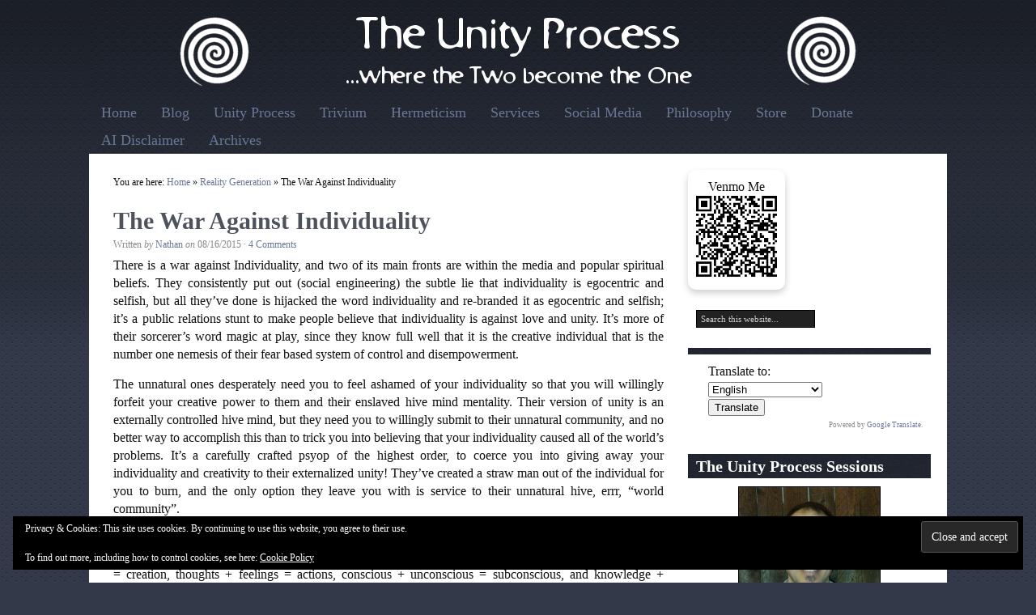

--- FILE ---
content_type: text/html; charset=UTF-8
request_url: https://theunityprocess.com/the-war-against-individuality/
body_size: 21050
content:
<!DOCTYPE HTML>
<html lang="en-US">
<head>
<meta charset="UTF-8" />
<link rel="profile" href="https://gmpg.org/xfn/11" />
<title>The War Against Individuality | The Unity Process</title>
<link rel="Shortcut Icon" href="https://theunityprocess.com/wp-content/themes/catalyst/images/favicon.png" type="image/x-icon" />
<meta name='robots' content='max-image-preview:large' />

            <script data-no-defer="1" data-ezscrex="false" data-cfasync="false" data-pagespeed-no-defer data-cookieconsent="ignore">
                var ctPublicFunctions = {"_ajax_nonce":"e6e1b0f4ee","_rest_nonce":"7d86844ae5","_ajax_url":"\/wp-admin\/admin-ajax.php","_rest_url":"https:\/\/theunityprocess.com\/wp-json\/","data__cookies_type":"none","data__ajax_type":"rest","data__bot_detector_enabled":"1","data__frontend_data_log_enabled":1,"cookiePrefix":"","wprocket_detected":false,"host_url":"theunityprocess.com","text__ee_click_to_select":"Click to select the whole data","text__ee_original_email":"The complete one is","text__ee_got_it":"Got it","text__ee_blocked":"Blocked","text__ee_cannot_connect":"Cannot connect","text__ee_cannot_decode":"Can not decode email. Unknown reason","text__ee_email_decoder":"CleanTalk email decoder","text__ee_wait_for_decoding":"The magic is on the way!","text__ee_decoding_process":"Please wait a few seconds while we decode the contact data."}
            </script>
        
            <script data-no-defer="1" data-ezscrex="false" data-cfasync="false" data-pagespeed-no-defer data-cookieconsent="ignore">
                var ctPublic = {"_ajax_nonce":"e6e1b0f4ee","settings__forms__check_internal":"0","settings__forms__check_external":"0","settings__forms__force_protection":"0","settings__forms__search_test":"1","settings__forms__wc_add_to_cart":"0","settings__data__bot_detector_enabled":"1","settings__sfw__anti_crawler":0,"blog_home":"https:\/\/theunityprocess.com\/","pixel__setting":"3","pixel__enabled":true,"pixel__url":null,"data__email_check_before_post":"1","data__email_check_exist_post":"0","data__cookies_type":"none","data__key_is_ok":true,"data__visible_fields_required":true,"wl_brandname":"Anti-Spam by CleanTalk","wl_brandname_short":"CleanTalk","ct_checkjs_key":"f3c649abe9e84db2b2b2f4c5b5fec9e9bb3c009fad23acbac20426049e10e539","emailEncoderPassKey":"ccbaf6da8697902f2fc4c3a41c6fdd9b","bot_detector_forms_excluded":"W10=","advancedCacheExists":true,"varnishCacheExists":false,"wc_ajax_add_to_cart":true}
            </script>
        <!-- Jetpack Site Verification Tags -->
<meta name="google-site-verification" content="z5YjpaCIQRWAMEGk68kqcfqvQ3N_ppw6UDvYqoRzzBA" />
<link rel='dns-prefetch' href='//fd.cleantalk.org' />
<link rel='dns-prefetch' href='//secure.gravatar.com' />
<link rel='dns-prefetch' href='//stats.wp.com' />
<link rel='dns-prefetch' href='//v0.wordpress.com' />
<link rel='dns-prefetch' href='//widgets.wp.com' />
<link rel='dns-prefetch' href='//s0.wp.com' />
<link rel='dns-prefetch' href='//0.gravatar.com' />
<link rel='dns-prefetch' href='//1.gravatar.com' />
<link rel='dns-prefetch' href='//2.gravatar.com' />
<link rel='dns-prefetch' href='//jetpack.wordpress.com' />
<link rel='dns-prefetch' href='//public-api.wordpress.com' />
<link rel="alternate" type="application/rss+xml" title="The Unity Process &raquo; Feed" href="https://theunityprocess.com/feed/" />
<link rel="alternate" type="application/rss+xml" title="The Unity Process &raquo; Comments Feed" href="https://theunityprocess.com/comments/feed/" />
<link rel="alternate" type="application/rss+xml" title="The Unity Process &raquo; The War Against Individuality Comments Feed" href="https://theunityprocess.com/the-war-against-individuality/feed/" />
<link rel="alternate" title="oEmbed (JSON)" type="application/json+oembed" href="https://theunityprocess.com/wp-json/oembed/1.0/embed?url=https%3A%2F%2Ftheunityprocess.com%2Fthe-war-against-individuality%2F" />
<link rel="alternate" title="oEmbed (XML)" type="text/xml+oembed" href="https://theunityprocess.com/wp-json/oembed/1.0/embed?url=https%3A%2F%2Ftheunityprocess.com%2Fthe-war-against-individuality%2F&#038;format=xml" />
<style id='wp-img-auto-sizes-contain-inline-css' type='text/css'>
img:is([sizes=auto i],[sizes^="auto," i]){contain-intrinsic-size:3000px 1500px}
/*# sourceURL=wp-img-auto-sizes-contain-inline-css */
</style>
<link rel='stylesheet' id='jetpack_related-posts-css' href='https://theunityprocess.com/wp-content/plugins/jetpack/modules/related-posts/related-posts.css?ver=20240116' type='text/css' media='all' />
<link rel='stylesheet' id='catalyst_minified_stylesheet-css' href='https://theunityprocess.com/wp-content/themes/dynamik/css/dynamik-min.css?ver=1767992258' type='text/css' media='all' />
<link rel='stylesheet' id='dashicons-css' href='https://theunityprocess.com/wp-includes/css/dashicons.min.css?ver=6.9' type='text/css' media='all' />
<link rel='stylesheet' id='post-views-counter-frontend-css' href='https://theunityprocess.com/wp-content/plugins/post-views-counter/css/frontend.css?ver=1.7.0' type='text/css' media='all' />
<style id='wp-emoji-styles-inline-css' type='text/css'>

	img.wp-smiley, img.emoji {
		display: inline !important;
		border: none !important;
		box-shadow: none !important;
		height: 1em !important;
		width: 1em !important;
		margin: 0 0.07em !important;
		vertical-align: -0.1em !important;
		background: none !important;
		padding: 0 !important;
	}
/*# sourceURL=wp-emoji-styles-inline-css */
</style>
<style id='wp-block-library-inline-css' type='text/css'>
:root{--wp-block-synced-color:#7a00df;--wp-block-synced-color--rgb:122,0,223;--wp-bound-block-color:var(--wp-block-synced-color);--wp-editor-canvas-background:#ddd;--wp-admin-theme-color:#007cba;--wp-admin-theme-color--rgb:0,124,186;--wp-admin-theme-color-darker-10:#006ba1;--wp-admin-theme-color-darker-10--rgb:0,107,160.5;--wp-admin-theme-color-darker-20:#005a87;--wp-admin-theme-color-darker-20--rgb:0,90,135;--wp-admin-border-width-focus:2px}@media (min-resolution:192dpi){:root{--wp-admin-border-width-focus:1.5px}}.wp-element-button{cursor:pointer}:root .has-very-light-gray-background-color{background-color:#eee}:root .has-very-dark-gray-background-color{background-color:#313131}:root .has-very-light-gray-color{color:#eee}:root .has-very-dark-gray-color{color:#313131}:root .has-vivid-green-cyan-to-vivid-cyan-blue-gradient-background{background:linear-gradient(135deg,#00d084,#0693e3)}:root .has-purple-crush-gradient-background{background:linear-gradient(135deg,#34e2e4,#4721fb 50%,#ab1dfe)}:root .has-hazy-dawn-gradient-background{background:linear-gradient(135deg,#faaca8,#dad0ec)}:root .has-subdued-olive-gradient-background{background:linear-gradient(135deg,#fafae1,#67a671)}:root .has-atomic-cream-gradient-background{background:linear-gradient(135deg,#fdd79a,#004a59)}:root .has-nightshade-gradient-background{background:linear-gradient(135deg,#330968,#31cdcf)}:root .has-midnight-gradient-background{background:linear-gradient(135deg,#020381,#2874fc)}:root{--wp--preset--font-size--normal:16px;--wp--preset--font-size--huge:42px}.has-regular-font-size{font-size:1em}.has-larger-font-size{font-size:2.625em}.has-normal-font-size{font-size:var(--wp--preset--font-size--normal)}.has-huge-font-size{font-size:var(--wp--preset--font-size--huge)}.has-text-align-center{text-align:center}.has-text-align-left{text-align:left}.has-text-align-right{text-align:right}.has-fit-text{white-space:nowrap!important}#end-resizable-editor-section{display:none}.aligncenter{clear:both}.items-justified-left{justify-content:flex-start}.items-justified-center{justify-content:center}.items-justified-right{justify-content:flex-end}.items-justified-space-between{justify-content:space-between}.screen-reader-text{border:0;clip-path:inset(50%);height:1px;margin:-1px;overflow:hidden;padding:0;position:absolute;width:1px;word-wrap:normal!important}.screen-reader-text:focus{background-color:#ddd;clip-path:none;color:#444;display:block;font-size:1em;height:auto;left:5px;line-height:normal;padding:15px 23px 14px;text-decoration:none;top:5px;width:auto;z-index:100000}html :where(.has-border-color){border-style:solid}html :where([style*=border-top-color]){border-top-style:solid}html :where([style*=border-right-color]){border-right-style:solid}html :where([style*=border-bottom-color]){border-bottom-style:solid}html :where([style*=border-left-color]){border-left-style:solid}html :where([style*=border-width]){border-style:solid}html :where([style*=border-top-width]){border-top-style:solid}html :where([style*=border-right-width]){border-right-style:solid}html :where([style*=border-bottom-width]){border-bottom-style:solid}html :where([style*=border-left-width]){border-left-style:solid}html :where(img[class*=wp-image-]){height:auto;max-width:100%}:where(figure){margin:0 0 1em}html :where(.is-position-sticky){--wp-admin--admin-bar--position-offset:var(--wp-admin--admin-bar--height,0px)}@media screen and (max-width:600px){html :where(.is-position-sticky){--wp-admin--admin-bar--position-offset:0px}}

/*# sourceURL=wp-block-library-inline-css */
</style><style id='wp-block-group-inline-css' type='text/css'>
.wp-block-group{box-sizing:border-box}:where(.wp-block-group.wp-block-group-is-layout-constrained){position:relative}
/*# sourceURL=https://theunityprocess.com/wp-includes/blocks/group/style.min.css */
</style>
<style id='wp-block-paragraph-inline-css' type='text/css'>
.is-small-text{font-size:.875em}.is-regular-text{font-size:1em}.is-large-text{font-size:2.25em}.is-larger-text{font-size:3em}.has-drop-cap:not(:focus):first-letter{float:left;font-size:8.4em;font-style:normal;font-weight:100;line-height:.68;margin:.05em .1em 0 0;text-transform:uppercase}body.rtl .has-drop-cap:not(:focus):first-letter{float:none;margin-left:.1em}p.has-drop-cap.has-background{overflow:hidden}:root :where(p.has-background){padding:1.25em 2.375em}:where(p.has-text-color:not(.has-link-color)) a{color:inherit}p.has-text-align-left[style*="writing-mode:vertical-lr"],p.has-text-align-right[style*="writing-mode:vertical-rl"]{rotate:180deg}
/*# sourceURL=https://theunityprocess.com/wp-includes/blocks/paragraph/style.min.css */
</style>
<style id='global-styles-inline-css' type='text/css'>
:root{--wp--preset--aspect-ratio--square: 1;--wp--preset--aspect-ratio--4-3: 4/3;--wp--preset--aspect-ratio--3-4: 3/4;--wp--preset--aspect-ratio--3-2: 3/2;--wp--preset--aspect-ratio--2-3: 2/3;--wp--preset--aspect-ratio--16-9: 16/9;--wp--preset--aspect-ratio--9-16: 9/16;--wp--preset--color--black: #000000;--wp--preset--color--cyan-bluish-gray: #abb8c3;--wp--preset--color--white: #ffffff;--wp--preset--color--pale-pink: #f78da7;--wp--preset--color--vivid-red: #cf2e2e;--wp--preset--color--luminous-vivid-orange: #ff6900;--wp--preset--color--luminous-vivid-amber: #fcb900;--wp--preset--color--light-green-cyan: #7bdcb5;--wp--preset--color--vivid-green-cyan: #00d084;--wp--preset--color--pale-cyan-blue: #8ed1fc;--wp--preset--color--vivid-cyan-blue: #0693e3;--wp--preset--color--vivid-purple: #9b51e0;--wp--preset--gradient--vivid-cyan-blue-to-vivid-purple: linear-gradient(135deg,rgb(6,147,227) 0%,rgb(155,81,224) 100%);--wp--preset--gradient--light-green-cyan-to-vivid-green-cyan: linear-gradient(135deg,rgb(122,220,180) 0%,rgb(0,208,130) 100%);--wp--preset--gradient--luminous-vivid-amber-to-luminous-vivid-orange: linear-gradient(135deg,rgb(252,185,0) 0%,rgb(255,105,0) 100%);--wp--preset--gradient--luminous-vivid-orange-to-vivid-red: linear-gradient(135deg,rgb(255,105,0) 0%,rgb(207,46,46) 100%);--wp--preset--gradient--very-light-gray-to-cyan-bluish-gray: linear-gradient(135deg,rgb(238,238,238) 0%,rgb(169,184,195) 100%);--wp--preset--gradient--cool-to-warm-spectrum: linear-gradient(135deg,rgb(74,234,220) 0%,rgb(151,120,209) 20%,rgb(207,42,186) 40%,rgb(238,44,130) 60%,rgb(251,105,98) 80%,rgb(254,248,76) 100%);--wp--preset--gradient--blush-light-purple: linear-gradient(135deg,rgb(255,206,236) 0%,rgb(152,150,240) 100%);--wp--preset--gradient--blush-bordeaux: linear-gradient(135deg,rgb(254,205,165) 0%,rgb(254,45,45) 50%,rgb(107,0,62) 100%);--wp--preset--gradient--luminous-dusk: linear-gradient(135deg,rgb(255,203,112) 0%,rgb(199,81,192) 50%,rgb(65,88,208) 100%);--wp--preset--gradient--pale-ocean: linear-gradient(135deg,rgb(255,245,203) 0%,rgb(182,227,212) 50%,rgb(51,167,181) 100%);--wp--preset--gradient--electric-grass: linear-gradient(135deg,rgb(202,248,128) 0%,rgb(113,206,126) 100%);--wp--preset--gradient--midnight: linear-gradient(135deg,rgb(2,3,129) 0%,rgb(40,116,252) 100%);--wp--preset--font-size--small: 13px;--wp--preset--font-size--medium: 20px;--wp--preset--font-size--large: 36px;--wp--preset--font-size--x-large: 42px;--wp--preset--spacing--20: 0.44rem;--wp--preset--spacing--30: 0.67rem;--wp--preset--spacing--40: 1rem;--wp--preset--spacing--50: 1.5rem;--wp--preset--spacing--60: 2.25rem;--wp--preset--spacing--70: 3.38rem;--wp--preset--spacing--80: 5.06rem;--wp--preset--shadow--natural: 6px 6px 9px rgba(0, 0, 0, 0.2);--wp--preset--shadow--deep: 12px 12px 50px rgba(0, 0, 0, 0.4);--wp--preset--shadow--sharp: 6px 6px 0px rgba(0, 0, 0, 0.2);--wp--preset--shadow--outlined: 6px 6px 0px -3px rgb(255, 255, 255), 6px 6px rgb(0, 0, 0);--wp--preset--shadow--crisp: 6px 6px 0px rgb(0, 0, 0);}:where(.is-layout-flex){gap: 0.5em;}:where(.is-layout-grid){gap: 0.5em;}body .is-layout-flex{display: flex;}.is-layout-flex{flex-wrap: wrap;align-items: center;}.is-layout-flex > :is(*, div){margin: 0;}body .is-layout-grid{display: grid;}.is-layout-grid > :is(*, div){margin: 0;}:where(.wp-block-columns.is-layout-flex){gap: 2em;}:where(.wp-block-columns.is-layout-grid){gap: 2em;}:where(.wp-block-post-template.is-layout-flex){gap: 1.25em;}:where(.wp-block-post-template.is-layout-grid){gap: 1.25em;}.has-black-color{color: var(--wp--preset--color--black) !important;}.has-cyan-bluish-gray-color{color: var(--wp--preset--color--cyan-bluish-gray) !important;}.has-white-color{color: var(--wp--preset--color--white) !important;}.has-pale-pink-color{color: var(--wp--preset--color--pale-pink) !important;}.has-vivid-red-color{color: var(--wp--preset--color--vivid-red) !important;}.has-luminous-vivid-orange-color{color: var(--wp--preset--color--luminous-vivid-orange) !important;}.has-luminous-vivid-amber-color{color: var(--wp--preset--color--luminous-vivid-amber) !important;}.has-light-green-cyan-color{color: var(--wp--preset--color--light-green-cyan) !important;}.has-vivid-green-cyan-color{color: var(--wp--preset--color--vivid-green-cyan) !important;}.has-pale-cyan-blue-color{color: var(--wp--preset--color--pale-cyan-blue) !important;}.has-vivid-cyan-blue-color{color: var(--wp--preset--color--vivid-cyan-blue) !important;}.has-vivid-purple-color{color: var(--wp--preset--color--vivid-purple) !important;}.has-black-background-color{background-color: var(--wp--preset--color--black) !important;}.has-cyan-bluish-gray-background-color{background-color: var(--wp--preset--color--cyan-bluish-gray) !important;}.has-white-background-color{background-color: var(--wp--preset--color--white) !important;}.has-pale-pink-background-color{background-color: var(--wp--preset--color--pale-pink) !important;}.has-vivid-red-background-color{background-color: var(--wp--preset--color--vivid-red) !important;}.has-luminous-vivid-orange-background-color{background-color: var(--wp--preset--color--luminous-vivid-orange) !important;}.has-luminous-vivid-amber-background-color{background-color: var(--wp--preset--color--luminous-vivid-amber) !important;}.has-light-green-cyan-background-color{background-color: var(--wp--preset--color--light-green-cyan) !important;}.has-vivid-green-cyan-background-color{background-color: var(--wp--preset--color--vivid-green-cyan) !important;}.has-pale-cyan-blue-background-color{background-color: var(--wp--preset--color--pale-cyan-blue) !important;}.has-vivid-cyan-blue-background-color{background-color: var(--wp--preset--color--vivid-cyan-blue) !important;}.has-vivid-purple-background-color{background-color: var(--wp--preset--color--vivid-purple) !important;}.has-black-border-color{border-color: var(--wp--preset--color--black) !important;}.has-cyan-bluish-gray-border-color{border-color: var(--wp--preset--color--cyan-bluish-gray) !important;}.has-white-border-color{border-color: var(--wp--preset--color--white) !important;}.has-pale-pink-border-color{border-color: var(--wp--preset--color--pale-pink) !important;}.has-vivid-red-border-color{border-color: var(--wp--preset--color--vivid-red) !important;}.has-luminous-vivid-orange-border-color{border-color: var(--wp--preset--color--luminous-vivid-orange) !important;}.has-luminous-vivid-amber-border-color{border-color: var(--wp--preset--color--luminous-vivid-amber) !important;}.has-light-green-cyan-border-color{border-color: var(--wp--preset--color--light-green-cyan) !important;}.has-vivid-green-cyan-border-color{border-color: var(--wp--preset--color--vivid-green-cyan) !important;}.has-pale-cyan-blue-border-color{border-color: var(--wp--preset--color--pale-cyan-blue) !important;}.has-vivid-cyan-blue-border-color{border-color: var(--wp--preset--color--vivid-cyan-blue) !important;}.has-vivid-purple-border-color{border-color: var(--wp--preset--color--vivid-purple) !important;}.has-vivid-cyan-blue-to-vivid-purple-gradient-background{background: var(--wp--preset--gradient--vivid-cyan-blue-to-vivid-purple) !important;}.has-light-green-cyan-to-vivid-green-cyan-gradient-background{background: var(--wp--preset--gradient--light-green-cyan-to-vivid-green-cyan) !important;}.has-luminous-vivid-amber-to-luminous-vivid-orange-gradient-background{background: var(--wp--preset--gradient--luminous-vivid-amber-to-luminous-vivid-orange) !important;}.has-luminous-vivid-orange-to-vivid-red-gradient-background{background: var(--wp--preset--gradient--luminous-vivid-orange-to-vivid-red) !important;}.has-very-light-gray-to-cyan-bluish-gray-gradient-background{background: var(--wp--preset--gradient--very-light-gray-to-cyan-bluish-gray) !important;}.has-cool-to-warm-spectrum-gradient-background{background: var(--wp--preset--gradient--cool-to-warm-spectrum) !important;}.has-blush-light-purple-gradient-background{background: var(--wp--preset--gradient--blush-light-purple) !important;}.has-blush-bordeaux-gradient-background{background: var(--wp--preset--gradient--blush-bordeaux) !important;}.has-luminous-dusk-gradient-background{background: var(--wp--preset--gradient--luminous-dusk) !important;}.has-pale-ocean-gradient-background{background: var(--wp--preset--gradient--pale-ocean) !important;}.has-electric-grass-gradient-background{background: var(--wp--preset--gradient--electric-grass) !important;}.has-midnight-gradient-background{background: var(--wp--preset--gradient--midnight) !important;}.has-small-font-size{font-size: var(--wp--preset--font-size--small) !important;}.has-medium-font-size{font-size: var(--wp--preset--font-size--medium) !important;}.has-large-font-size{font-size: var(--wp--preset--font-size--large) !important;}.has-x-large-font-size{font-size: var(--wp--preset--font-size--x-large) !important;}
/*# sourceURL=global-styles-inline-css */
</style>

<style id='classic-theme-styles-inline-css' type='text/css'>
/*! This file is auto-generated */
.wp-block-button__link{color:#fff;background-color:#32373c;border-radius:9999px;box-shadow:none;text-decoration:none;padding:calc(.667em + 2px) calc(1.333em + 2px);font-size:1.125em}.wp-block-file__button{background:#32373c;color:#fff;text-decoration:none}
/*# sourceURL=/wp-includes/css/classic-themes.min.css */
</style>
<link rel='stylesheet' id='cleantalk-public-css-css' href='https://theunityprocess.com/wp-content/plugins/cleantalk-spam-protect/css/cleantalk-public.min.css?ver=6.70.1_1767992257' type='text/css' media='all' />
<link rel='stylesheet' id='cleantalk-email-decoder-css-css' href='https://theunityprocess.com/wp-content/plugins/cleantalk-spam-protect/css/cleantalk-email-decoder.min.css?ver=6.70.1_1767992257' type='text/css' media='all' />
<link rel='stylesheet' id='social-widget-css' href='https://theunityprocess.com/wp-content/plugins/social-media-widget/social_widget.css?ver=6.9' type='text/css' media='all' />
<link rel='stylesheet' id='jetpack_likes-css' href='https://theunityprocess.com/wp-content/plugins/jetpack/modules/likes/style.css?ver=15.4' type='text/css' media='all' />
<link rel='stylesheet' id='sharedaddy-css' href='https://theunityprocess.com/wp-content/plugins/jetpack/modules/sharedaddy/sharing.css?ver=15.4' type='text/css' media='all' />
<link rel='stylesheet' id='social-logos-css' href='https://theunityprocess.com/wp-content/plugins/jetpack/_inc/social-logos/social-logos.min.css?ver=15.4' type='text/css' media='all' />
<script type="text/javascript" id="jetpack_related-posts-js-extra">
/* <![CDATA[ */
var related_posts_js_options = {"post_heading":"h4"};
//# sourceURL=jetpack_related-posts-js-extra
/* ]]> */
</script>
<script type="text/javascript" src="https://theunityprocess.com/wp-content/plugins/jetpack/_inc/build/related-posts/related-posts.min.js?ver=20240116" id="jetpack_related-posts-js"></script>
<script type="text/javascript" src="https://theunityprocess.com/wp-includes/js/jquery/jquery.min.js?ver=3.7.1" id="jquery-core-js"></script>
<script type="text/javascript" src="https://theunityprocess.com/wp-includes/js/jquery/jquery-migrate.min.js?ver=3.4.1" id="jquery-migrate-js"></script>
<script type="text/javascript" src="https://theunityprocess.com/wp-content/plugins/cleantalk-spam-protect/js/apbct-public-bundle.min.js?ver=6.70.1_1767992257" id="apbct-public-bundle.min-js-js"></script>
<script type="text/javascript" src="https://fd.cleantalk.org/ct-bot-detector-wrapper.js?ver=6.70.1" id="ct_bot_detector-js" defer="defer" data-wp-strategy="defer"></script>
<script type="text/javascript" src="https://theunityprocess.com/wp-content/plugins/get-cash/includes/js/qr-code-styling.min.js?ver=6.9" id="qr-code-styling.min.js-js"></script>
<link rel="pingback" href="https://theunityprocess.com/xmlrpc.php" />
<link rel="https://api.w.org/" href="https://theunityprocess.com/wp-json/" /><link rel="alternate" title="JSON" type="application/json" href="https://theunityprocess.com/wp-json/wp/v2/posts/1014" /><link rel="EditURI" type="application/rsd+xml" title="RSD" href="https://theunityprocess.com/xmlrpc.php?rsd" />
<link rel='shortlink' href='https://wp.me/p5KWGd-gm' />
	<style>img#wpstats{display:none}</style>
		<link rel="canonical" href="https://theunityprocess.com/the-war-against-individuality/" />

<!-- Jetpack Open Graph Tags -->
<meta property="og:type" content="article" />
<meta property="og:title" content="The War Against Individuality" />
<meta property="og:url" content="https://theunityprocess.com/the-war-against-individuality/" />
<meta property="og:description" content="There is a war against Individuality, and two of its main fronts are within the media and popular spiritual beliefs. They consistently put out (social engineering) the subtle lie that individuality…" />
<meta property="article:published_time" content="2015-08-15T23:09:52+00:00" />
<meta property="article:modified_time" content="2015-08-28T17:13:14+00:00" />
<meta property="og:site_name" content="The Unity Process" />
<meta property="og:image" content="https://theunityprocess.com/wp-content/uploads/2015/08/flower-of-life-cross-section-three-in-one-unity.jpg" />
<meta property="og:image:width" content="1101" />
<meta property="og:image:height" content="600" />
<meta property="og:image:alt" content="" />
<meta property="og:locale" content="en_US" />
<meta name="twitter:site" content="@nathanmartin11" />
<meta name="twitter:text:title" content="The War Against Individuality" />
<meta name="twitter:image" content="https://theunityprocess.com/wp-content/uploads/2015/08/flower-of-life-cross-section-three-in-one-unity.jpg?w=640" />
<meta name="twitter:card" content="summary_large_image" />

<!-- End Jetpack Open Graph Tags -->
<!--[if lt IE 9]>
<script src="https://theunityprocess.com/wp-content/themes/catalyst/lib/js/html5.js" type="text/javascript"></script>
<![endif]-->
<link rel="icon" href="https://theunityprocess.com/wp-content/uploads/2015/02/cropped-spiral1-54e0ab23v1_site_icon-1-32x32.png" sizes="32x32" />
<link rel="icon" href="https://theunityprocess.com/wp-content/uploads/2015/02/cropped-spiral1-54e0ab23v1_site_icon-1-192x192.png" sizes="192x192" />
<link rel="apple-touch-icon" href="https://theunityprocess.com/wp-content/uploads/2015/02/cropped-spiral1-54e0ab23v1_site_icon-1-180x180.png" />
<meta name="msapplication-TileImage" content="https://theunityprocess.com/wp-content/uploads/2015/02/cropped-spiral1-54e0ab23v1_site_icon-1-270x270.png" />
	
<link rel='stylesheet' id='eu-cookie-law-style-css' href='https://theunityprocess.com/wp-content/plugins/jetpack/modules/widgets/eu-cookie-law/style.css?ver=15.4' type='text/css' media='all' />
<link rel='stylesheet' id='jetpack-top-posts-widget-css' href='https://theunityprocess.com/wp-content/plugins/jetpack/modules/widgets/top-posts/style.css?ver=20141013' type='text/css' media='all' />
</head>

<body class="wp-singular post-template-default single single-post postid-1014 single-format-standard wp-theme-catalyst wp-child-theme-dynamik unknown-os chrome right-sidebar catalyst_default logo-image ez-fat-footer-4">

<div id="header-wrap">
<header id="header" role="banner">
<div id="header-left">
<p id="title"><a href="https://theunityprocess.com/" title="The Unity Process">The Unity Process</a></p><p id="tagline">...where the Two become the One</p></div>
<div id="header-right">
</div>
</header>
</div>
<div id="navbar-1-wrap"><nav id="navbar-1" class="clearfix" role="navigation"><div id="navbar-1-left"><ul id="nav-1" class="nav-1"><li class="home"><a href="https://theunityprocess.com/" title="Home">Home</a></li><li class="page_item page-item-61"><a href="https://theunityprocess.com/blog/">Blog</a></li><li class="page_item page-item-183"><a href="https://theunityprocess.com/the-unity-process/">Unity Process</a></li><li class="page_item page-item-187"><a href="https://theunityprocess.com/trivium/">Trivium</a></li><li class="page_item page-item-1101"><a href="https://theunityprocess.com/hermeticism2/">Hermeticism</a></li><li class="page_item page-item-7912 page_item_has_children"><a href="https://theunityprocess.com/services/">Services</a><ul class='children'><li class="page_item page-item-69"><a href="https://theunityprocess.com/services/sessions/">Request a Session with Nathan</a></li></ul></li><li class="page_item page-item-3416"><a href="https://theunityprocess.com/social-media/">Social Media</a></li><li class="page_item page-item-9747"><a href="https://theunityprocess.com/philosophy/">Philosophy</a></li><li class="page_item page-item-15 page_item_has_children"><a href="https://theunityprocess.com/store/">Store</a><ul class='children'><li class="page_item page-item-5801"><a href="https://theunityprocess.com/store/classes/">Classes</a></li><li class="page_item page-item-4801"><a href="https://theunityprocess.com/store/positive-focus-mp3/">Positive Focus MP3</a></li><li class="page_item page-item-8013"><a href="https://theunityprocess.com/store/truth-justice-love-respect-self-hypnosis-mp3/">Truth, Justice, Love, &#038; Respect Self-Hypnosis MP3</a></li></ul></li><li class="page_item page-item-3354"><a href="https://theunityprocess.com/donate/">Donate</a></li><li class="page_item page-item-8307"><a href="https://theunityprocess.com/ai-disclaimer/">AI Disclaimer</a></li><li class="page_item page-item-10"><a href="https://theunityprocess.com/archives/">Archives</a></li></ul></div></nav></div>
<div id="wrap" class="clearfix">

		<div id="container-wrap">
		
			
			<div id="container">
			
							
				<div id="content-sidebar-wrap">
				
										
					<div id="content-wrap">

												
						<div id="content" class="hfeed" role="main">
						
						<div class="breadcrumbs">You are here: <a href="https://theunityprocess.com/" title="View Home">Home</a> » <a href="https://theunityprocess.com/category/reality-generation/" title="View all items in Reality Generation">Reality Generation</a> » The War Against Individuality</div>	
		
		
	<article class="post-1014 post type-post status-publish format-standard has-post-thumbnail hentry category-reality-generation category-the-unity-process tag-conscious tag-duality tag-flower-of-life tag-individuality tag-individuation tag-integration tag-knowledge tag-shadow-work tag-subconscious tag-unconscious tag-understanding tag-unity tag-wisdom">
	
		<header class="entry-header">
						<h1 class="entry-title">The War Against Individuality</h1>

			<div class="byline-meta">Written <em>by</em> <span class="author vcard"><span class="fn"><a href="https://theunityprocess.com/author/natanel1/" rel="author">Nathan</a></span></span> <em>on</em> <time class="date time published" title="2015-08-16T00:09:52+0100">08/16/2015</time>  <span class="post-comments"> · <a href="https://theunityprocess.com/the-war-against-individuality/#comments">4 Comments</a></span> </div>		</header>
		
				<div class="entry-content">
		<p style="text-align: justify;">There is a war against Individuality, and two of its main fronts are within the media and popular spiritual beliefs. They consistently put out (social engineering) the subtle lie that individuality is egocentric and selfish, but all they&#8217;ve done is hijacked the word individuality and re-branded it as egocentric and selfish; it&#8217;s a public relations stunt to make people believe that individuality is against love and unity. It&#8217;s more of their sorcerer&#8217;s word magic at play, since they know full well that it is the creative individual that is the number one nemesis of their fear based system of control and disempowerment.</p>
<p style="text-align: justify;">The unnatural ones desperately need you to feel ashamed of your individuality so that you will willingly forfeit your creative power to them and their enslaved hive mind mentality. Their version of unity is an externally controlled hive mind, but they need you to willingly submit to their unnatural community, and no better way to accomplish this than to trick you into believing that your individuality caused all of the world&#8217;s problems. It&#8217;s a carefully crafted psyop of the highest order, to coerce you into giving away your individuality and creativity to their externalized unity! They&#8217;ve created a straw man out of the individual for you to burn, and the only option they leave you with is service to their unnatural hive, errr, &#8220;world community&#8221;.</p>
<p style="text-align: justify;">Think of it this way, unity consciousness is an internal thing, it is inside-out, as it is the union of opposites within you to manifest creative actions. It is the union of two to create three, such as the father + mother = creation, thoughts + feelings = actions, conscious + unconscious = subconscious, and knowledge + understanding = wisdom. True unity is the three as one from the inside-out, but false unity is the removal of one, where the last two are opposing forces fighting against each other, which is also known as duality.</p>
<p style="text-align: justify;"><a href="https://theunityprocess.com/wp-content/uploads/2015/08/flower-of-life-cross-section-three-in-one-unity.jpg" target="_blank"><img fetchpriority="high" decoding="async" class="aligncenter wp-image-1015 size-large" src="https://theunityprocess.com/wp-content/uploads/2015/08/flower-of-life-cross-section-three-in-one-unity-800x436.jpg" alt="flower-of-life-cross-section-three-in-one-unity" width="800" height="436" srcset="https://theunityprocess.com/wp-content/uploads/2015/08/flower-of-life-cross-section-three-in-one-unity-800x436.jpg 800w, https://theunityprocess.com/wp-content/uploads/2015/08/flower-of-life-cross-section-three-in-one-unity-300x163.jpg 300w, https://theunityprocess.com/wp-content/uploads/2015/08/flower-of-life-cross-section-three-in-one-unity.jpg 1101w" sizes="(max-width: 800px) 100vw, 800px" /></a></p>
<p style="text-align: justify;">In their false version of unity, they have one of the two remaining concepts war against each other, one as the villain and the other as the hero, and then the masses team up as a hero for one side, to overthrow the villainous other side; and unfortunately, one person&#8217;s hero is the other&#8217;s villain. So in their unnatural unity, you have a bunch of emotionally fragmented and unconscious individuals externally &#8220;uniting&#8221; against each other in a perpetual binary struggle of either/or, but in the natural version, it is the three uniting as One within, harmonizing within to reflect harmony externally. Duality consciousness is quite literally expressing 1/3rd the person that a unity being is expressing, and the 1/3rd that is present is fighting a different fragmented 1/3rd of itself; it&#8217;s horribly inefficient and limiting!!!</p>
<p style="text-align: justify;">It is the merging of the three aspects of self, in their various forms, that causes individuation, which is the goal of enlightenment, it is the peak of expressing source consciousness within this realm. An individual has found that they are One at their Source, and yet unique and differentiated in their boundaried vessels. When a person disentangles themselves from the societal unconscious soup, also known as the collective unconscious, they do so through making the unconscious-conscious, which requires integrating unresolved traumas and shadows back into the Self. One who is conscious of their shadows has thus individuated themselves out of the unconscious collective, where they are now more perfected in their individuality.</p>
<p style="text-align: justify;">A conscious being is a unique individual separate from the collective, whereas an unconscious being is an enmeshed unity within the unconscious collective puddle of the droned masses. Somebody who attempts to differentiate themselves through actions and not through making the unconscious-conscious, will attempt to stand out and attain uniqueness through their unconscious actions; however, this is not an individuated person, but an unconscious action from an unconscious person repeating <a href="https://jonrappoport.wordpress.com/2015/07/06/the-psyop-to-neuter-the-rebel/" target="_blank">the rebel</a> societal program. This unconscious attempt to differentiate from the collective herd is what most people understand as individuality, but it is really just blind repetition of an egocentric collective program.</p>
<h3 style="text-align: justify;">More on Unity and Individuality:</h3>
<blockquote><p>“Convincing people that “we’re all one” is done to make the masses easier to manipulate, and to herd them like sheep. However, our true power comes when we unify our fragmented and traumatized aspects of Self within, to become a whole person, intimate in relationship to Self. Such a unified being is unable to be herded or manipulated, and expresses their individual thought apart from the mass unconscious of the herd. Unconscious, enmeshed, and enslaved beings are externally unified, whereas conscious, individuated, and sovereign beings are unified within.” ~Nathan &amp; Aline</p>
<p>Also, as our close friend Thomas Kutsomihas said, “they have taken a diffuse statement like ‘we are all one’ and led people to interpret it as ‘we are all one, and therefore we must all be the same’, when the true interpretation is that ‘we are all unique expressions of the same Source&#8217;”.</p>
<p>“Full individuation of Self, the apex of individuality, is unity consciousness, as it is the height of unique Self-expression. Unity is not losing yourself into a mass blob of consciousness, it is individuating your Self from it.” ~Nathan &amp; Aline</p>
<p>&#8220;Union is not a collection of people working together towards a common cause, but the harmonious balance of thoughts, emotions, and body working together as One mind within an individual. Union is the conscious attainment of perfected individuality from out of the collective unconscious of humanity.&#8221; ~Nathan &amp; Aline</p></blockquote>
<h3 style="text-align: justify;">Supporting Articles:</h3>
<ol style="text-align: justify;">
<li><a href="http://divinepollination.com/externally-or-internally-unified/" target="_blank">Externally or Internally Unified?</a></li>
<li><a href="http://divinepollination.com/nature-nurture-and-our-three-minds/" target="_blank">Nature, Nurture, and our Three Minds</a></li>
<li><a href="http://divinepollination.com/were-uniquely-one/" target="_blank">We&#8217;re Uniquely One</a></li>
<li><a href="https://jonrappoport.wordpress.com/2015/07/06/the-psyop-to-neuter-the-rebel/" target="_blank">The Psyop to Neuter the Rebel</a></li>
<li><a href="https://jonrappoport.wordpress.com/2013/05/30/the-rebel-against-the-controlled-world/" target="_blank">The Rebel Against the Controlled World</a></li>
</ol>
<h3 style="text-align: justify;">Supporting Videos:</h3>
<h5 style="text-align: justify;">Nathan Explains Duality &amp; Unity Consciousness &#8211; Part 1</h5>
<p>https://www.youtube.com/watch?v=E0Fo96DRppM</p>
<h5 style="text-align: justify;">Nathan Explains Duality &amp; Unity Consciousness &#8211; Part 2</h5>
<p>https://youtu.be/ozj-8nHFqWE</p>
<div class="post-views content-post post-1014 entry-meta load-static">
				<span class="post-views-icon dashicons dashicons-chart-bar"></span> <span class="post-views-label">Post Views:</span> <span class="post-views-count">2,909</span>
			</div><div class="sharedaddy sd-sharing-enabled"><div class="robots-nocontent sd-block sd-social sd-social-icon-text sd-sharing"><h3 class="sd-title">Share this:</h3><div class="sd-content"><ul><li class="share-facebook"><a rel="nofollow noopener noreferrer"
				data-shared="sharing-facebook-1014"
				class="share-facebook sd-button share-icon"
				href="https://theunityprocess.com/the-war-against-individuality/?share=facebook"
				target="_blank"
				aria-labelledby="sharing-facebook-1014"
				>
				<span id="sharing-facebook-1014" hidden>Click to share on Facebook (Opens in new window)</span>
				<span>Facebook</span>
			</a></li><li class="share-twitter"><a rel="nofollow noopener noreferrer"
				data-shared="sharing-twitter-1014"
				class="share-twitter sd-button share-icon"
				href="https://theunityprocess.com/the-war-against-individuality/?share=twitter"
				target="_blank"
				aria-labelledby="sharing-twitter-1014"
				>
				<span id="sharing-twitter-1014" hidden>Click to share on X (Opens in new window)</span>
				<span>X</span>
			</a></li><li class="share-reddit"><a rel="nofollow noopener noreferrer"
				data-shared="sharing-reddit-1014"
				class="share-reddit sd-button share-icon"
				href="https://theunityprocess.com/the-war-against-individuality/?share=reddit"
				target="_blank"
				aria-labelledby="sharing-reddit-1014"
				>
				<span id="sharing-reddit-1014" hidden>Click to share on Reddit (Opens in new window)</span>
				<span>Reddit</span>
			</a></li><li class="share-jetpack-whatsapp"><a rel="nofollow noopener noreferrer"
				data-shared="sharing-whatsapp-1014"
				class="share-jetpack-whatsapp sd-button share-icon"
				href="https://theunityprocess.com/the-war-against-individuality/?share=jetpack-whatsapp"
				target="_blank"
				aria-labelledby="sharing-whatsapp-1014"
				>
				<span id="sharing-whatsapp-1014" hidden>Click to share on WhatsApp (Opens in new window)</span>
				<span>WhatsApp</span>
			</a></li><li class="share-email"><a rel="nofollow noopener noreferrer" data-shared="sharing-email-1014" class="share-email sd-button share-icon" href="/cdn-cgi/l/email-protection#[base64]" target="_blank" aria-labelledby="sharing-email-1014" data-email-share-error-title="Do you have email set up?" data-email-share-error-text="If you&#039;re having problems sharing via email, you might not have email set up for your browser. You may need to create a new email yourself." data-email-share-nonce="3aeda56b59" data-email-share-track-url="https://theunityprocess.com/the-war-against-individuality/?share=email">
				<span id="sharing-email-1014" hidden>Click to email a link to a friend (Opens in new window)</span>
				<span>Email</span>
			</a></li><li class="share-end"></li></ul></div></div></div><div class='sharedaddy sd-block sd-like jetpack-likes-widget-wrapper jetpack-likes-widget-unloaded' id='like-post-wrapper-85070337-1014-696674a13b1da' data-src='https://widgets.wp.com/likes/?ver=15.4#blog_id=85070337&amp;post_id=1014&amp;origin=theunityprocess.com&amp;obj_id=85070337-1014-696674a13b1da' data-name='like-post-frame-85070337-1014-696674a13b1da' data-title='Like or Reblog'><h3 class="sd-title">Like this:</h3><div class='likes-widget-placeholder post-likes-widget-placeholder' style='height: 55px;'><span class='button'><span>Like</span></span> <span class="loading">Loading...</span></div><span class='sd-text-color'></span><a class='sd-link-color'></a></div>
<div id='jp-relatedposts' class='jp-relatedposts' >
	<h3 class="jp-relatedposts-headline"><em>Related</em></h3>
</div><div style="clear:both;"></div>
<!--<rdf:RDF xmlns:rdf="http://www.w3.org/1999/02/22-rdf-syntax-ns#"
			xmlns:dc="http://purl.org/dc/elements/1.1/"
			xmlns:trackback="http://madskills.com/public/xml/rss/module/trackback/">
		<rdf:Description rdf:about="https://theunityprocess.com/the-war-against-individuality/"
    dc:identifier="https://theunityprocess.com/the-war-against-individuality/"
    dc:title="The War Against Individuality"
    trackback:ping="https://theunityprocess.com/the-war-against-individuality/trackback/" />
</rdf:RDF>-->
		</div>
		<footer class="post-meta"><p><span class="categories">Categories: <a href="https://theunityprocess.com/category/reality-generation/" rel="category tag">Reality Generation</a>, <a href="https://theunityprocess.com/category/the-unity-process/" rel="category tag">The Unity Process</a></span>  - <span class="tags">Tags: <a href="https://theunityprocess.com/tag/conscious/" rel="tag">conscious</a>, <a href="https://theunityprocess.com/tag/duality/" rel="tag">duality</a>, <a href="https://theunityprocess.com/tag/flower-of-life/" rel="tag">flower of life</a>, <a href="https://theunityprocess.com/tag/individuality/" rel="tag">individuality</a>, <a href="https://theunityprocess.com/tag/individuation/" rel="tag">individuation</a>, <a href="https://theunityprocess.com/tag/integration/" rel="tag">integration</a>, <a href="https://theunityprocess.com/tag/knowledge/" rel="tag">knowledge</a>, <a href="https://theunityprocess.com/tag/shadow-work/" rel="tag">shadow work</a>, <a href="https://theunityprocess.com/tag/subconscious/" rel="tag">subconscious</a>, <a href="https://theunityprocess.com/tag/unconscious/" rel="tag">unconscious</a>, <a href="https://theunityprocess.com/tag/understanding/" rel="tag">understanding</a>, <a href="https://theunityprocess.com/tag/unity/" rel="tag">unity</a>, <a href="https://theunityprocess.com/tag/wisdom/" rel="tag">wisdom</a></span> </p></footer>		<div id="entry-author-info">
					<div id="author-avatar">
				<img alt='' src='https://secure.gravatar.com/avatar/9926ed303eb1fc4aa97c6456caad3d054798a457e0e5e2303cc5707ddb834f22?s=96&#038;d=mm&#038;r=g' srcset='https://secure.gravatar.com/avatar/9926ed303eb1fc4aa97c6456caad3d054798a457e0e5e2303cc5707ddb834f22?s=192&#038;d=mm&#038;r=g 2x' class='avatar avatar-96 photo' height='96' width='96' decoding='async'/>			</div><!-- #author-avatar -->
					<div id="author-description">
				<p>About Nathan</p>
				<div id="author-link">
					I'm a Logocentric philosopher who has created an integrative methodology called the Unity Process, which combines Natural Law, Metaphysics, the Trivium Method, Socratic Questioning, Jungian shadow work, and Meridian Tapping—into an easy to use system that allows people to process their emotional upsets, work through trauma, correct poor thinking, discover meaning, set healthy boundaries, and refine their viewpoints. We practice it together in our groups, and in our individual sessions.					<a href="https://theunityprocess.com/author/natanel1/" rel="author">						View all posts by <span class="author vcard"><span class="fn">Nathan</span></span> »					</a>
				</div><!-- #author-link	-->
			</div><!-- #author-description -->
		</div><!-- #entry-author-info -->
			
	</article>
		
	<div id="comment-wrap">
		<div id="comments">
						<!-- If comments are open, but there are no comments. -->
						</div>
	<div id="trackbacks">
</div>

		<div id="respond" class="comment-respond">
			<h3 id="reply-title" class="comment-reply-title">Leave a Reply<small><a rel="nofollow" id="cancel-comment-reply-link" href="/the-war-against-individuality/#respond" style="display:none;">Cancel reply</a></small></h3>			<form id="commentform" class="comment-form">
				<iframe
					title="Comment Form"
					src="https://jetpack.wordpress.com/jetpack-comment/?blogid=85070337&#038;postid=1014&#038;comment_registration=0&#038;require_name_email=1&#038;stc_enabled=1&#038;stb_enabled=1&#038;show_avatars=1&#038;avatar_default=mystery&#038;greeting=Leave+a+Reply&#038;jetpack_comments_nonce=a3d72bab8e&#038;greeting_reply=Leave+a+Reply+to+%25s&#038;color_scheme=light&#038;lang=en_US&#038;jetpack_version=15.4&#038;iframe_unique_id=1&#038;show_cookie_consent=10&#038;has_cookie_consent=0&#038;is_current_user_subscribed=0&#038;token_key=%3Bnormal%3B&#038;sig=ecb1563d556bef25db4403dc560d7de8434a47ab#parent=https%3A%2F%2Ftheunityprocess.com%2Fthe-war-against-individuality%2F"
											name="jetpack_remote_comment"
						style="width:100%; height: 430px; border:0;"
										class="jetpack_remote_comment"
					id="jetpack_remote_comment"
					sandbox="allow-same-origin allow-top-navigation allow-scripts allow-forms allow-popups"
				>
									</iframe>
									<!--[if !IE]><!-->
					<script data-cfasync="false" src="/cdn-cgi/scripts/5c5dd728/cloudflare-static/email-decode.min.js"></script><script>
						document.addEventListener('DOMContentLoaded', function () {
							var commentForms = document.getElementsByClassName('jetpack_remote_comment');
							for (var i = 0; i < commentForms.length; i++) {
								commentForms[i].allowTransparency = false;
								commentForms[i].scrolling = 'no';
							}
						});
					</script>
					<!--<![endif]-->
							</form>
		</div>

		
		<input type="hidden" name="comment_parent" id="comment_parent" value="" />

		<div style="clear:both;"></div>
</div>

	
						</div><!-- end #content -->
						
						<div style="clear:both;"></div>
						
						
					</div><!-- end #content-wrap -->
					
						<div id="sidebar-1-wrap">
				<div id="sidebar-1" role="complementary">
			<aside id="eu_cookie_law_widget-2" class="widget widget_eu_cookie_law_widget"><div class="widget-wrap">
<div
	class="hide-on-button negative"
	data-hide-timeout="30"
	data-consent-expiration="180"
	id="eu-cookie-law"
>
	<form method="post" id="jetpack-eu-cookie-law-form">
		<input type="submit" value="Close and accept" class="accept" />
	</form>

	Privacy &amp; Cookies: This site uses cookies. By continuing to use this website, you agree to their use.<br />
<br />
To find out more, including how to control cookies, see here:
		<a href="https://automattic.com/cookies/" rel="nofollow">
		Cookie Policy	</a>
</div>
</div></aside>
<aside id="block-13" class="widget widget_block widget_text"><div class="widget-wrap">
<p><div class="get-cash-venmo" style="padding: 10px; max-width: 250px; text-align: center; border-radius: 10px;display: inline-block;box-shadow: 0 4px 8px 0 rgba(0, 0, 0, 0.2);"><p>Venmo Me</p><a class="get_cash_qrcode" href="https://venmo.com/Nathaniel-Martin-222?txn=pay&amp;note=Thank you" target="_blank"><img decoding="async" style="float: none!important;max-height:100px!important;max-width:100px!important" alt="venmo link" src="https://emailreceipts.io/qr?d=150&amp;t=https%3A%2F%2Fvenmo.com%2FNathaniel-Martin-222%3Ftxn%3Dpay%26note%3DThank+you"></a></div></p>
</div></aside>
<aside id="search-2" class="widget widget_search"><div class="widget-wrap">
		<form apbct-form-sign="native_search" method="get" class="searchform" action="https://theunityprocess.com/" >
			<input type="text" value="Search this website..." name="s" class="s" onfocus="if(this.value == 'Search this website...' ) {this.value = '';}" onblur="if(this.value == '' ) {this.value = 'Search this website...';}" />
			
		<input
                    class="apbct_special_field apbct_email_id__search_form"
                    name="apbct__email_id__search_form"
                    aria-label="apbct__label_id__search_form"
                    type="text" size="30" maxlength="200" autocomplete="off"
                    value=""
                /><input
                   id="apbct_submit_id__search_form" 
                   class="apbct_special_field apbct__email_id__search_form"
                   name="apbct__label_id__search_form"
                   aria-label="apbct_submit_name__search_form"
                   type="submit"
                   size="30"
                   maxlength="200"
                   value="29179"
               /></form>
	</div></aside>
<aside id="google-translator" class="widget widget_google_translate"><div class="widget-wrap"><h4 class="widgettitle"></h4>
<div id="widget_google_translate"><ul><form action="https://translate.google.com/translate"><input name="u" id="url" value="http://theunityprocess.com/the-war-against-individuality/" type="hidden" /><input name="sl" value="en" type="hidden" />Translate to:<br /><select name="tl" style="width:auto"><option value="ar">Arabic</option><option value="bg">Bulgarian</option><option value="ca">Catalan</option><option value="zh-CN">Chinese (Simplified)</option><option value="zh-TW">Chinese (Traditional)</option><option value="hr">Croatian</option><option value="cs">Czech</option><option value="da">Danish</option><option value="nl">Dutch</option><option value="en" selected  >English</option><option value="tl">Filipino</option><option value="fi">Finnish</option><option value="fr">French</option><option value="de">German</option><option value="el">Greek</option><option value="iw">Hebrew</option><option value="hi">Hindi</option><option value="id">Indonesian</option><option value="it">Italian</option><option value="ja">Japanese</option><option value="ko">Korean</option><option value="lv">Latvian</option><option value="lt">Lithuanian</option><option value="no">Norwegian</option><option value="pl">Polish</option><option value="pt">Portuguese</option><option value="ro">Romanian</option><option value="ru">Russian</option><option value="sr">Serbian</option><option value="sk">Slovak</option><option value="sl">Slovenian</option><option value="es">Spanish</option><option value="sv">Swedish</option><option value="uk">Ukrainian</option><option value="vi">Vietnamese</option></select><br /><input name="hl" value="en" type="hidden" /><input name="ie" value="UTF-8" type="hidden" /><script type="text/javascript" >
		var thestr = window.location.href;
		var mystrlen = 26;
		var sresult = thestr.indexOf( "theunityprocess.com" );
		if( sresult == -1 || sresult >= mystrlen) {
			document.write( '<input value="Translate" type="submit" disabled /> ' );
			document.write( '<a href="" target="_top" >return to original</a>' );
		}else{
			document.write( '<input value="Translate" type="submit" />' );
		}
		</script></form><div class="google_translate_footer" style="text-align:right; font-size:9px;color: #888;">Powered by <a href="https://translate.google.com/" target="_blank">Google Translate</a>.</div></ul></div></div></aside>
<aside id="block-11" class="widget widget_block"><div class="widget-wrap">
<div class="wp-block-group"><div class="wp-block-group__inner-container is-layout-constrained wp-block-group-is-layout-constrained"></div></div>
</div></aside>
<aside id="text-13" class="widget widget_text"><div class="widget-wrap"><h4 class="widgettitle">The Unity Process Sessions</h4>
			<div class="textwidget"><center><a href="https://theunityprocess.com/sessions/"><img src="https://theunityprocess.com/wp-content/uploads/2023/10/nathan-2023.jpg" alt="" title="Request a Session Package with Nathan" width="174" height="200" img style="border:1px solid black;" /></a></center></div>
		</div></aside>
<aside id="text-5" class="widget widget_text"><div class="widget-wrap"><h4 class="widgettitle">The Unity Process Videos</h4>
			<div class="textwidget"><center><a href="https://www.youtube.com/channel/UChQ9Jgt5WrAcO9IaQnifsMg" target="_blank" ><img src="https://theunityprocess.com/wp-content/uploads/2015/02/unity-process-videos.jpg" alt="" title="Watch Unity Process Videos" width="275" height="160" img style="border:0px solid black;" /></a></center></div>
		</div></aside>
<aside id="text-29" class="widget widget_text"><div class="widget-wrap"><h4 class="widgettitle">Free VPN Apps</h4>
			<div class="textwidget"><center><a href="https://theunityprocess.com/cloudflare-vpn-for-privacy-network-security-minded-individuals/" target="_blank" ><img src="https://theunityprocess.com/wp-content/uploads/2022/03/warp-desktop.png" alt="" title="Cloudflare VPN for Privacy & Network Security Minded Individuals" width="300" height="227" img style="border:0px solid black;" /></a></center></div>
		</div></aside>
<aside id="categories-2" class="widget widget_categories"><div class="widget-wrap"><h4 class="widgettitle">Categories</h4>

			<ul>
					<li class="cat-item cat-item-287"><a href="https://theunityprocess.com/category/alchemy/">Alchemy</a> (120)
</li>
	<li class="cat-item cat-item-2"><a href="https://theunityprocess.com/category/trivium/">Critical Thinking</a> (204)
</li>
	<li class="cat-item cat-item-119"><a href="https://theunityprocess.com/category/duality-to-unity-feelings-wheel/">Duality to Unity Feelings Wheel</a> (7)
</li>
	<li class="cat-item cat-item-753"><a href="https://theunityprocess.com/category/education/">Education</a> (14)
</li>
	<li class="cat-item cat-item-1103"><a href="https://theunityprocess.com/category/financial/">Financial</a> (6)
</li>
	<li class="cat-item cat-item-54"><a href="https://theunityprocess.com/category/grammar/">Grammar</a> (26)
</li>
	<li class="cat-item cat-item-399"><a href="https://theunityprocess.com/category/gray-mysticism/">Gray Mysticism</a> (77)
</li>
	<li class="cat-item cat-item-209"><a href="https://theunityprocess.com/category/hermetic-principles/">Hermetic Principles</a> (81)
</li>
	<li class="cat-item cat-item-372"><a href="https://theunityprocess.com/category/hypnosis/">Hypnosis</a> (7)
</li>
	<li class="cat-item cat-item-47"><a href="https://theunityprocess.com/category/logic/">Logic</a> (157)
</li>
	<li class="cat-item cat-item-108"><a href="https://theunityprocess.com/category/logical-fallacies/">Logical Fallacies</a> (85)
</li>
	<li class="cat-item cat-item-1411"><a href="https://theunityprocess.com/category/logocentric-christianity/">Logocentric Christianity</a> (10)
</li>
	<li class="cat-item cat-item-426"><a href="https://theunityprocess.com/category/manipulation/">Manipulation</a> (220)
</li>
	<li class="cat-item cat-item-1240"><a href="https://theunityprocess.com/category/metaphysics/">Metaphysics</a> (38)
</li>
	<li class="cat-item cat-item-142"><a href="https://theunityprocess.com/category/natural-law/">Natural Law</a> (187)
</li>
	<li class="cat-item cat-item-1088"><a href="https://theunityprocess.com/category/nature/">Nature</a> (15)
</li>
	<li class="cat-item cat-item-656"><a href="https://theunityprocess.com/category/philosophy/">Philosophy</a> (261)
</li>
	<li class="cat-item cat-item-655"><a href="https://theunityprocess.com/category/politics/">Politics</a> (207)
</li>
	<li class="cat-item cat-item-1053"><a href="https://theunityprocess.com/category/privacy/">Privacy</a> (8)
</li>
	<li class="cat-item cat-item-507"><a href="https://theunityprocess.com/category/psychology/">Psychology</a> (236)
</li>
	<li class="cat-item cat-item-356"><a href="https://theunityprocess.com/category/questions/">Questions</a> (21)
</li>
	<li class="cat-item cat-item-197"><a href="https://theunityprocess.com/category/quotes/">Quotes</a> (37)
</li>
	<li class="cat-item cat-item-237"><a href="https://theunityprocess.com/category/reality-generation/">Reality Generation</a> (59)
</li>
	<li class="cat-item cat-item-124"><a href="https://theunityprocess.com/category/relationships/">Relationships</a> (76)
</li>
	<li class="cat-item cat-item-1214"><a href="https://theunityprocess.com/category/religion/">Religion</a> (36)
</li>
	<li class="cat-item cat-item-55"><a href="https://theunityprocess.com/category/rhetoric/">Rhetoric</a> (42)
</li>
	<li class="cat-item cat-item-773"><a href="https://theunityprocess.com/category/star-wars/">star wars</a> (17)
</li>
	<li class="cat-item cat-item-1131"><a href="https://theunityprocess.com/category/technology/">Technology</a> (6)
</li>
	<li class="cat-item cat-item-3"><a href="https://theunityprocess.com/category/the-unity-process/">The Unity Process</a> (132)
</li>
	<li class="cat-item cat-item-1313"><a href="https://theunityprocess.com/category/theology/">theology</a> (31)
</li>
			</ul>

			</div></aside>
<aside id="block-8" class="widget widget_block widget_text"><div class="widget-wrap">
<p></p>
</div></aside>
<aside id="block-9" class="widget widget_block widget_text"><div class="widget-wrap">
<p></p>
</div></aside>
<aside id="block-6" class="widget widget_block widget_text"><div class="widget-wrap">
<p></p>
</div></aside>
		</div><!-- end #sidebar-1 -->
		<div style="clear:both;"></div>
			</div><!-- end #sidebar-1-wrap -->

				</div><!-- end #content-sidebar-wrap -->
				
								
			</div><!-- end #container -->
			
			<div style="clear:both;"></div>
			
						
		</div><!-- end #container-wrap -->
		
		<div style="clear:both;"></div>

		</div><!-- end #wrap -->
<div id="footer-wrap">
<footer id="footer" class="clearfix" role="contentinfo">
	<div id="ez-fat-footer-container-wrap" class="clearfix">
	
		<div id="ez-fat-footer-container" class="clearfix">

			<div id="ez-fat-footer-1" class="ez-widget-area ez-fat-footer-widget-area  ez-one-fourth ez-first">
				<aside id="top-posts-2" class="widget widget_top-posts"><div class="widget-wrap"><h4 class="widgettitle">Top Posts &amp; Pages</h4>
<ul><li><a href="https://theunityprocess.com/on-stupidity-by-dietrich-bonhoeffer/" class="bump-view" data-bump-view="tp">On Stupidity, by Dietrich Bonhoeffer</a></li><li><a href="https://theunityprocess.com/what-is-our-locus-of-control-and-why-does-it-matter/" class="bump-view" data-bump-view="tp">What is our Locus of Control, and Why Does it Matter?</a></li><li><a href="https://theunityprocess.com/the-art-of-verbal-aikido-protecting-the-truth-from-power/" class="bump-view" data-bump-view="tp">The Art of Verbal Aikido: Protecting the Truth from Power</a></li><li><a href="https://theunityprocess.com/jesus-logic-the-trivium/" class="bump-view" data-bump-view="tp">Jesus, Logic, &amp; the Trivium</a></li><li><a href="https://theunityprocess.com/lucifer-and-deception-through-theology-michael-tsarion/" class="bump-view" data-bump-view="tp">Lucifer and Deception Through Theology - Michael Tsarion</a></li></ul></div></aside>
			</div><!-- end #fat-footer-1 -->
			
			<div id="ez-fat-footer-2" class="ez-widget-area ez-fat-footer-widget-area  ez-one-fourth">
				
		<aside id="recent-posts-2" class="widget widget_recent_entries"><div class="widget-wrap">
		<h4 class="widgettitle">Recent Posts</h4>

		<ul>
											<li>
					<a href="https://theunityprocess.com/the-art-of-verbal-aikido-protecting-the-truth-from-power/">The Art of Verbal Aikido: Protecting the Truth from Power</a>
									</li>
											<li>
					<a href="https://theunityprocess.com/the-engine-of-control-the-childish-entitlement-to-the-illusion-of-non-contradiction/">The Engine of Control: The Childish Entitlement to an Illusion of Non-Contradiction</a>
									</li>
											<li>
					<a href="https://theunityprocess.com/envys-logic-how-control-attempts-to-bypass-cause-and-effect/">Envy&#8217;s Logic: How Control Attempts to Bypass Cause and Effect</a>
									</li>
											<li>
					<a href="https://theunityprocess.com/the-heart-of-sovereignty/">The Heart of Sovereignty</a>
									</li>
											<li>
					<a href="https://theunityprocess.com/the-idolatrous-altar-of-the-safety-state/">The Idolatrous Altar of the Safety State</a>
									</li>
					</ul>

		</div></aside>
			</div><!-- end #fat-footer-2 -->
			
			<div id="ez-fat-footer-3" class="ez-widget-area ez-fat-footer-widget-area  ez-one-fourth">
				<aside id="linkcat-75" class="widget widget_links"><div class="widget-wrap"><h4 class="widgettitle">Blogroll</h4>

	<ul class='xoxo blogroll'>
<li><a href="https://boundarymagic.com" target="_blank">Boundary Magic</a></li>
<li><a href="http://jonrappoport.wordpress.com/" target="_blank">Jon Rappoport</a></li>
<li><a href="https://thenextlevelofhealing.nl" target="_blank">The Next Level of Healing (Dutch)</a></li>
<li><a href="https://unitytantra.net" title="Nathan&#8217;s Tantra Website" target="_blank">Unity Tantra</a></li>
<li><a href="https://veilofreality.com" title="The personal blog of Bernhard Guenther" target="_blank">Veil of Reality</a></li>

	</ul>
</div></aside>

			</div><!-- end #fat-footer-3 -->
			
			<div id="ez-fat-footer-4" class="ez-widget-area ez-fat-footer-widget-area  ez-one-fourth">
				<aside id="archives-2" class="widget widget_archive"><div class="widget-wrap"><h4 class="widgettitle">Archives</h4>
		<label class="screen-reader-text" for="archives-dropdown-2">Archives</label>
		<select id="archives-dropdown-2" name="archive-dropdown">
			
			<option value="">Select Month</option>
				<option value='https://theunityprocess.com/2026/01/'> January 2026 </option>
	<option value='https://theunityprocess.com/2025/12/'> December 2025 </option>
	<option value='https://theunityprocess.com/2025/11/'> November 2025 </option>
	<option value='https://theunityprocess.com/2025/10/'> October 2025 </option>
	<option value='https://theunityprocess.com/2025/09/'> September 2025 </option>
	<option value='https://theunityprocess.com/2025/08/'> August 2025 </option>
	<option value='https://theunityprocess.com/2025/07/'> July 2025 </option>
	<option value='https://theunityprocess.com/2025/06/'> June 2025 </option>
	<option value='https://theunityprocess.com/2025/05/'> May 2025 </option>
	<option value='https://theunityprocess.com/2025/04/'> April 2025 </option>
	<option value='https://theunityprocess.com/2025/03/'> March 2025 </option>
	<option value='https://theunityprocess.com/2025/02/'> February 2025 </option>
	<option value='https://theunityprocess.com/2025/01/'> January 2025 </option>
	<option value='https://theunityprocess.com/2024/12/'> December 2024 </option>
	<option value='https://theunityprocess.com/2024/07/'> July 2024 </option>
	<option value='https://theunityprocess.com/2024/06/'> June 2024 </option>
	<option value='https://theunityprocess.com/2024/05/'> May 2024 </option>
	<option value='https://theunityprocess.com/2024/04/'> April 2024 </option>
	<option value='https://theunityprocess.com/2024/03/'> March 2024 </option>
	<option value='https://theunityprocess.com/2024/02/'> February 2024 </option>
	<option value='https://theunityprocess.com/2024/01/'> January 2024 </option>
	<option value='https://theunityprocess.com/2023/12/'> December 2023 </option>
	<option value='https://theunityprocess.com/2023/11/'> November 2023 </option>
	<option value='https://theunityprocess.com/2023/08/'> August 2023 </option>
	<option value='https://theunityprocess.com/2023/06/'> June 2023 </option>
	<option value='https://theunityprocess.com/2023/04/'> April 2023 </option>
	<option value='https://theunityprocess.com/2023/03/'> March 2023 </option>
	<option value='https://theunityprocess.com/2023/02/'> February 2023 </option>
	<option value='https://theunityprocess.com/2023/01/'> January 2023 </option>
	<option value='https://theunityprocess.com/2022/12/'> December 2022 </option>
	<option value='https://theunityprocess.com/2022/11/'> November 2022 </option>
	<option value='https://theunityprocess.com/2022/10/'> October 2022 </option>
	<option value='https://theunityprocess.com/2022/09/'> September 2022 </option>
	<option value='https://theunityprocess.com/2022/08/'> August 2022 </option>
	<option value='https://theunityprocess.com/2022/07/'> July 2022 </option>
	<option value='https://theunityprocess.com/2022/06/'> June 2022 </option>
	<option value='https://theunityprocess.com/2022/05/'> May 2022 </option>
	<option value='https://theunityprocess.com/2022/04/'> April 2022 </option>
	<option value='https://theunityprocess.com/2022/03/'> March 2022 </option>
	<option value='https://theunityprocess.com/2022/02/'> February 2022 </option>
	<option value='https://theunityprocess.com/2021/12/'> December 2021 </option>
	<option value='https://theunityprocess.com/2021/11/'> November 2021 </option>
	<option value='https://theunityprocess.com/2021/10/'> October 2021 </option>
	<option value='https://theunityprocess.com/2021/05/'> May 2021 </option>
	<option value='https://theunityprocess.com/2021/04/'> April 2021 </option>
	<option value='https://theunityprocess.com/2020/11/'> November 2020 </option>
	<option value='https://theunityprocess.com/2020/10/'> October 2020 </option>
	<option value='https://theunityprocess.com/2020/05/'> May 2020 </option>
	<option value='https://theunityprocess.com/2020/04/'> April 2020 </option>
	<option value='https://theunityprocess.com/2020/02/'> February 2020 </option>
	<option value='https://theunityprocess.com/2020/01/'> January 2020 </option>
	<option value='https://theunityprocess.com/2019/12/'> December 2019 </option>
	<option value='https://theunityprocess.com/2019/11/'> November 2019 </option>
	<option value='https://theunityprocess.com/2019/10/'> October 2019 </option>
	<option value='https://theunityprocess.com/2019/09/'> September 2019 </option>
	<option value='https://theunityprocess.com/2019/08/'> August 2019 </option>
	<option value='https://theunityprocess.com/2019/07/'> July 2019 </option>
	<option value='https://theunityprocess.com/2019/06/'> June 2019 </option>
	<option value='https://theunityprocess.com/2019/05/'> May 2019 </option>
	<option value='https://theunityprocess.com/2019/04/'> April 2019 </option>
	<option value='https://theunityprocess.com/2019/03/'> March 2019 </option>
	<option value='https://theunityprocess.com/2019/02/'> February 2019 </option>
	<option value='https://theunityprocess.com/2019/01/'> January 2019 </option>
	<option value='https://theunityprocess.com/2018/11/'> November 2018 </option>
	<option value='https://theunityprocess.com/2018/10/'> October 2018 </option>
	<option value='https://theunityprocess.com/2018/09/'> September 2018 </option>
	<option value='https://theunityprocess.com/2018/08/'> August 2018 </option>
	<option value='https://theunityprocess.com/2018/07/'> July 2018 </option>
	<option value='https://theunityprocess.com/2018/06/'> June 2018 </option>
	<option value='https://theunityprocess.com/2018/05/'> May 2018 </option>
	<option value='https://theunityprocess.com/2018/04/'> April 2018 </option>
	<option value='https://theunityprocess.com/2018/03/'> March 2018 </option>
	<option value='https://theunityprocess.com/2018/02/'> February 2018 </option>
	<option value='https://theunityprocess.com/2018/01/'> January 2018 </option>
	<option value='https://theunityprocess.com/2017/12/'> December 2017 </option>
	<option value='https://theunityprocess.com/2017/11/'> November 2017 </option>
	<option value='https://theunityprocess.com/2017/10/'> October 2017 </option>
	<option value='https://theunityprocess.com/2017/09/'> September 2017 </option>
	<option value='https://theunityprocess.com/2017/08/'> August 2017 </option>
	<option value='https://theunityprocess.com/2017/06/'> June 2017 </option>
	<option value='https://theunityprocess.com/2017/05/'> May 2017 </option>
	<option value='https://theunityprocess.com/2017/04/'> April 2017 </option>
	<option value='https://theunityprocess.com/2017/03/'> March 2017 </option>
	<option value='https://theunityprocess.com/2017/02/'> February 2017 </option>
	<option value='https://theunityprocess.com/2017/01/'> January 2017 </option>
	<option value='https://theunityprocess.com/2016/12/'> December 2016 </option>
	<option value='https://theunityprocess.com/2016/11/'> November 2016 </option>
	<option value='https://theunityprocess.com/2016/10/'> October 2016 </option>
	<option value='https://theunityprocess.com/2016/09/'> September 2016 </option>
	<option value='https://theunityprocess.com/2016/08/'> August 2016 </option>
	<option value='https://theunityprocess.com/2016/07/'> July 2016 </option>
	<option value='https://theunityprocess.com/2016/06/'> June 2016 </option>
	<option value='https://theunityprocess.com/2016/05/'> May 2016 </option>
	<option value='https://theunityprocess.com/2016/04/'> April 2016 </option>
	<option value='https://theunityprocess.com/2016/03/'> March 2016 </option>
	<option value='https://theunityprocess.com/2016/02/'> February 2016 </option>
	<option value='https://theunityprocess.com/2016/01/'> January 2016 </option>
	<option value='https://theunityprocess.com/2015/12/'> December 2015 </option>
	<option value='https://theunityprocess.com/2015/11/'> November 2015 </option>
	<option value='https://theunityprocess.com/2015/10/'> October 2015 </option>
	<option value='https://theunityprocess.com/2015/09/'> September 2015 </option>
	<option value='https://theunityprocess.com/2015/08/'> August 2015 </option>
	<option value='https://theunityprocess.com/2015/07/'> July 2015 </option>
	<option value='https://theunityprocess.com/2015/06/'> June 2015 </option>
	<option value='https://theunityprocess.com/2015/05/'> May 2015 </option>
	<option value='https://theunityprocess.com/2015/04/'> April 2015 </option>
	<option value='https://theunityprocess.com/2015/03/'> March 2015 </option>
	<option value='https://theunityprocess.com/2015/02/'> February 2015 </option>
	<option value='https://theunityprocess.com/2015/01/'> January 2015 </option>

		</select>

			<script type="text/javascript">
/* <![CDATA[ */

( ( dropdownId ) => {
	const dropdown = document.getElementById( dropdownId );
	function onSelectChange() {
		setTimeout( () => {
			if ( 'escape' === dropdown.dataset.lastkey ) {
				return;
			}
			if ( dropdown.value ) {
				document.location.href = dropdown.value;
			}
		}, 250 );
	}
	function onKeyUp( event ) {
		if ( 'Escape' === event.key ) {
			dropdown.dataset.lastkey = 'escape';
		} else {
			delete dropdown.dataset.lastkey;
		}
	}
	function onClick() {
		delete dropdown.dataset.lastkey;
	}
	dropdown.addEventListener( 'keyup', onKeyUp );
	dropdown.addEventListener( 'click', onClick );
	dropdown.addEventListener( 'change', onSelectChange );
})( "archives-dropdown-2" );

//# sourceURL=WP_Widget_Archives%3A%3Awidget
/* ]]> */
</script>
</div></aside>
			</div><!-- end #fat-footer-4 -->
		
		</div><!-- end #fat-footer-container -->
		
	</div><!-- end #fat-footer-container-wrap -->
<p class="footer-content footer-left"> <span class="footer-text"></span> <a href="https://theunityprocess.com/wp-admin/">Admin Login</a> </p> <p class="footer-content footer-right"> <span class="powered-by">Powered by </span> <span class="catalyst-attribute"><a href="http://catalysttheme.com/" title="Catalyst Premium Wordpress Theme">Catalyst</a></span> </p>
<p class="footer-content footer-center"> <span class="footer-copyright">Copyright &copy; 2026 The Unity Process</span> </p>
</footer>
</div>
<script type="speculationrules">
{"prefetch":[{"source":"document","where":{"and":[{"href_matches":"/*"},{"not":{"href_matches":["/wp-*.php","/wp-admin/*","/wp-content/uploads/*","/wp-content/*","/wp-content/plugins/*","/wp-content/themes/dynamik/*","/wp-content/themes/catalyst/*","/*\\?(.+)"]}},{"not":{"selector_matches":"a[rel~=\"nofollow\"]"}},{"not":{"selector_matches":".no-prefetch, .no-prefetch a"}}]},"eagerness":"conservative"}]}
</script>
	<div style="display:none">
			<div class="grofile-hash-map-f1e39aea362652516a3ea9f7e98d2c8b">
		</div>
		</div>
		
	<script type="text/javascript">
		window.WPCOM_sharing_counts = {"https://theunityprocess.com/the-war-against-individuality/":1014};
	</script>
				<script type="text/javascript" src="https://theunityprocess.com/wp-includes/js/comment-reply.min.js?ver=6.9" id="comment-reply-js" async="async" data-wp-strategy="async" fetchpriority="low"></script>
<script type="text/javascript" src="https://theunityprocess.com/wp-content/themes/catalyst/lib/js/navbars/superfish.js?ver=1.5.4" id="superfish-js"></script>
<script type="text/javascript" id="get_cash_qrcode-js-extra">
/* <![CDATA[ */
var get_cash_qrcode = {"url":"https://theunityprocess.com/wp-content/plugins/get-cash/images/","width":"150","height":"150","darkcolor":"#000000","lightcolor":"#ffffff","dotsType":"dots","cornersSquareType":"extra-rounded","cornersDotType":"square","backgroundcolor":"#ffffff"};
//# sourceURL=get_cash_qrcode-js-extra
/* ]]> */
</script>
<script type="text/javascript" src="https://theunityprocess.com/wp-content/plugins/get-cash/includes/js/qrcode.js" id="get_cash_qrcode-js"></script>
<script type="text/javascript" src="https://theunityprocess.com/wp-content/plugins/get-cash/includes/js/copy.js" id="copy.js-js"></script>
<script type="text/javascript" src="https://secure.gravatar.com/js/gprofiles.js?ver=202603" id="grofiles-cards-js"></script>
<script type="text/javascript" id="wpgroho-js-extra">
/* <![CDATA[ */
var WPGroHo = {"my_hash":""};
//# sourceURL=wpgroho-js-extra
/* ]]> */
</script>
<script type="text/javascript" src="https://theunityprocess.com/wp-content/plugins/jetpack/modules/wpgroho.js?ver=15.4" id="wpgroho-js"></script>
<script type="text/javascript" id="jetpack-stats-js-before">
/* <![CDATA[ */
_stq = window._stq || [];
_stq.push([ "view", {"v":"ext","blog":"85070337","post":"1014","tz":"1","srv":"theunityprocess.com","j":"1:15.4"} ]);
_stq.push([ "clickTrackerInit", "85070337", "1014" ]);
//# sourceURL=jetpack-stats-js-before
/* ]]> */
</script>
<script type="text/javascript" src="https://stats.wp.com/e-202603.js" id="jetpack-stats-js" defer="defer" data-wp-strategy="defer"></script>
<script type="text/javascript" src="https://theunityprocess.com/wp-content/plugins/jetpack/_inc/build/likes/queuehandler.min.js?ver=15.4" id="jetpack_likes_queuehandler-js"></script>
<script type="text/javascript" id="aios-front-js-js-extra">
/* <![CDATA[ */
var AIOS_FRONT = {"ajaxurl":"https://theunityprocess.com/wp-admin/admin-ajax.php","ajax_nonce":"37101ff65d"};
//# sourceURL=aios-front-js-js-extra
/* ]]> */
</script>
<script type="text/javascript" src="https://theunityprocess.com/wp-content/plugins/all-in-one-wp-security-and-firewall/js/wp-security-front-script.js?ver=5.4.4" id="aios-front-js-js"></script>
<script type="text/javascript" src="https://theunityprocess.com/wp-content/plugins/jetpack/_inc/build/widgets/eu-cookie-law/eu-cookie-law.min.js?ver=20180522" id="eu-cookie-law-script-js"></script>
<script type="text/javascript" id="sharing-js-js-extra">
/* <![CDATA[ */
var sharing_js_options = {"lang":"en","counts":"1","is_stats_active":"1"};
//# sourceURL=sharing-js-js-extra
/* ]]> */
</script>
<script type="text/javascript" src="https://theunityprocess.com/wp-content/plugins/jetpack/_inc/build/sharedaddy/sharing.min.js?ver=15.4" id="sharing-js-js"></script>
<script type="text/javascript" id="sharing-js-js-after">
/* <![CDATA[ */
var windowOpen;
			( function () {
				function matches( el, sel ) {
					return !! (
						el.matches && el.matches( sel ) ||
						el.msMatchesSelector && el.msMatchesSelector( sel )
					);
				}

				document.body.addEventListener( 'click', function ( event ) {
					if ( ! event.target ) {
						return;
					}

					var el;
					if ( matches( event.target, 'a.share-facebook' ) ) {
						el = event.target;
					} else if ( event.target.parentNode && matches( event.target.parentNode, 'a.share-facebook' ) ) {
						el = event.target.parentNode;
					}

					if ( el ) {
						event.preventDefault();

						// If there's another sharing window open, close it.
						if ( typeof windowOpen !== 'undefined' ) {
							windowOpen.close();
						}
						windowOpen = window.open( el.getAttribute( 'href' ), 'wpcomfacebook', 'menubar=1,resizable=1,width=600,height=400' );
						return false;
					}
				} );
			} )();
var windowOpen;
			( function () {
				function matches( el, sel ) {
					return !! (
						el.matches && el.matches( sel ) ||
						el.msMatchesSelector && el.msMatchesSelector( sel )
					);
				}

				document.body.addEventListener( 'click', function ( event ) {
					if ( ! event.target ) {
						return;
					}

					var el;
					if ( matches( event.target, 'a.share-twitter' ) ) {
						el = event.target;
					} else if ( event.target.parentNode && matches( event.target.parentNode, 'a.share-twitter' ) ) {
						el = event.target.parentNode;
					}

					if ( el ) {
						event.preventDefault();

						// If there's another sharing window open, close it.
						if ( typeof windowOpen !== 'undefined' ) {
							windowOpen.close();
						}
						windowOpen = window.open( el.getAttribute( 'href' ), 'wpcomtwitter', 'menubar=1,resizable=1,width=600,height=350' );
						return false;
					}
				} );
			} )();
//# sourceURL=sharing-js-js-after
/* ]]> */
</script>
<script id="wp-emoji-settings" type="application/json">
{"baseUrl":"https://s.w.org/images/core/emoji/17.0.2/72x72/","ext":".png","svgUrl":"https://s.w.org/images/core/emoji/17.0.2/svg/","svgExt":".svg","source":{"concatemoji":"https://theunityprocess.com/wp-includes/js/wp-emoji-release.min.js?ver=6.9"}}
</script>
<script type="module">
/* <![CDATA[ */
/*! This file is auto-generated */
const a=JSON.parse(document.getElementById("wp-emoji-settings").textContent),o=(window._wpemojiSettings=a,"wpEmojiSettingsSupports"),s=["flag","emoji"];function i(e){try{var t={supportTests:e,timestamp:(new Date).valueOf()};sessionStorage.setItem(o,JSON.stringify(t))}catch(e){}}function c(e,t,n){e.clearRect(0,0,e.canvas.width,e.canvas.height),e.fillText(t,0,0);t=new Uint32Array(e.getImageData(0,0,e.canvas.width,e.canvas.height).data);e.clearRect(0,0,e.canvas.width,e.canvas.height),e.fillText(n,0,0);const a=new Uint32Array(e.getImageData(0,0,e.canvas.width,e.canvas.height).data);return t.every((e,t)=>e===a[t])}function p(e,t){e.clearRect(0,0,e.canvas.width,e.canvas.height),e.fillText(t,0,0);var n=e.getImageData(16,16,1,1);for(let e=0;e<n.data.length;e++)if(0!==n.data[e])return!1;return!0}function u(e,t,n,a){switch(t){case"flag":return n(e,"\ud83c\udff3\ufe0f\u200d\u26a7\ufe0f","\ud83c\udff3\ufe0f\u200b\u26a7\ufe0f")?!1:!n(e,"\ud83c\udde8\ud83c\uddf6","\ud83c\udde8\u200b\ud83c\uddf6")&&!n(e,"\ud83c\udff4\udb40\udc67\udb40\udc62\udb40\udc65\udb40\udc6e\udb40\udc67\udb40\udc7f","\ud83c\udff4\u200b\udb40\udc67\u200b\udb40\udc62\u200b\udb40\udc65\u200b\udb40\udc6e\u200b\udb40\udc67\u200b\udb40\udc7f");case"emoji":return!a(e,"\ud83e\u1fac8")}return!1}function f(e,t,n,a){let r;const o=(r="undefined"!=typeof WorkerGlobalScope&&self instanceof WorkerGlobalScope?new OffscreenCanvas(300,150):document.createElement("canvas")).getContext("2d",{willReadFrequently:!0}),s=(o.textBaseline="top",o.font="600 32px Arial",{});return e.forEach(e=>{s[e]=t(o,e,n,a)}),s}function r(e){var t=document.createElement("script");t.src=e,t.defer=!0,document.head.appendChild(t)}a.supports={everything:!0,everythingExceptFlag:!0},new Promise(t=>{let n=function(){try{var e=JSON.parse(sessionStorage.getItem(o));if("object"==typeof e&&"number"==typeof e.timestamp&&(new Date).valueOf()<e.timestamp+604800&&"object"==typeof e.supportTests)return e.supportTests}catch(e){}return null}();if(!n){if("undefined"!=typeof Worker&&"undefined"!=typeof OffscreenCanvas&&"undefined"!=typeof URL&&URL.createObjectURL&&"undefined"!=typeof Blob)try{var e="postMessage("+f.toString()+"("+[JSON.stringify(s),u.toString(),c.toString(),p.toString()].join(",")+"));",a=new Blob([e],{type:"text/javascript"});const r=new Worker(URL.createObjectURL(a),{name:"wpTestEmojiSupports"});return void(r.onmessage=e=>{i(n=e.data),r.terminate(),t(n)})}catch(e){}i(n=f(s,u,c,p))}t(n)}).then(e=>{for(const n in e)a.supports[n]=e[n],a.supports.everything=a.supports.everything&&a.supports[n],"flag"!==n&&(a.supports.everythingExceptFlag=a.supports.everythingExceptFlag&&a.supports[n]);var t;a.supports.everythingExceptFlag=a.supports.everythingExceptFlag&&!a.supports.flag,a.supports.everything||((t=a.source||{}).concatemoji?r(t.concatemoji):t.wpemoji&&t.twemoji&&(r(t.twemoji),r(t.wpemoji)))});
//# sourceURL=https://theunityprocess.com/wp-includes/js/wp-emoji-loader.min.js
/* ]]> */
</script>
	<iframe src='https://widgets.wp.com/likes/master.html?ver=20260113#ver=20260113' scrolling='no' id='likes-master' name='likes-master' style='display:none;'></iframe>
	<div id='likes-other-gravatars' role="dialog" aria-hidden="true" tabindex="-1"><div class="likes-text"><span>%d</span></div><ul class="wpl-avatars sd-like-gravatars"></ul></div>
			<script type="text/javascript">
			(function () {
				const iframe = document.getElementById( 'jetpack_remote_comment' );
								const watchReply = function() {
					// Check addComment._Jetpack_moveForm to make sure we don't monkey-patch twice.
					if ( 'undefined' !== typeof addComment && ! addComment._Jetpack_moveForm ) {
						// Cache the Core function.
						addComment._Jetpack_moveForm = addComment.moveForm;
						const commentParent = document.getElementById( 'comment_parent' );
						const cancel = document.getElementById( 'cancel-comment-reply-link' );

						function tellFrameNewParent ( commentParentValue ) {
							const url = new URL( iframe.src );
							if ( commentParentValue ) {
								url.searchParams.set( 'replytocom', commentParentValue )
							} else {
								url.searchParams.delete( 'replytocom' );
							}
							if( iframe.src !== url.href ) {
								iframe.src = url.href;
							}
						};

						cancel.addEventListener( 'click', function () {
							tellFrameNewParent( false );
						} );

						addComment.moveForm = function ( _, parentId ) {
							tellFrameNewParent( parentId );
							return addComment._Jetpack_moveForm.apply( null, arguments );
						};
					}
				}
				document.addEventListener( 'DOMContentLoaded', watchReply );
				// In WP 6.4+, the script is loaded asynchronously, so we need to wait for it to load before we monkey-patch the functions it introduces.
				document.querySelector('#comment-reply-js')?.addEventListener( 'load', watchReply );

								
				const commentIframes = document.getElementsByClassName('jetpack_remote_comment');

				window.addEventListener('message', function(event) {
					if (event.origin !== 'https://jetpack.wordpress.com') {
						return;
					}

					if (!event?.data?.iframeUniqueId && !event?.data?.height) {
						return;
					}

					const eventDataUniqueId = event.data.iframeUniqueId;

					// Change height for the matching comment iframe
					for (let i = 0; i < commentIframes.length; i++) {
						const iframe = commentIframes[i];
						const url = new URL(iframe.src);
						const iframeUniqueIdParam = url.searchParams.get('iframe_unique_id');
						if (iframeUniqueIdParam == event.data.iframeUniqueId) {
							iframe.style.height = event.data.height + 'px';
							return;
						}
					}
				});
			})();
		</script>
		
<script defer src="https://static.cloudflareinsights.com/beacon.min.js/vcd15cbe7772f49c399c6a5babf22c1241717689176015" integrity="sha512-ZpsOmlRQV6y907TI0dKBHq9Md29nnaEIPlkf84rnaERnq6zvWvPUqr2ft8M1aS28oN72PdrCzSjY4U6VaAw1EQ==" data-cf-beacon='{"version":"2024.11.0","token":"d8bc6ad3a74044dea7453f692b9813b6","r":1,"server_timing":{"name":{"cfCacheStatus":true,"cfEdge":true,"cfExtPri":true,"cfL4":true,"cfOrigin":true,"cfSpeedBrain":true},"location_startswith":null}}' crossorigin="anonymous"></script>
</body>

</html>
<!-- Cached by WP-Optimize (gzip) - https://teamupdraft.com/wp-optimize/ - Last modified: 01/13/2026 5:36 pm (UTC:1) -->


--- FILE ---
content_type: text/css
request_url: https://theunityprocess.com/wp-content/themes/dynamik/css/dynamik-min.css?ver=1767992258
body_size: 5920
content:
/* This file is auto-generated from the Dynamik Options settings and custom.css content (if file exists). Any direct edits here will be lost if the settings page is saved */
  html,body,div,span,applet,object,iframe,h1,h2,h3,h4,h5,h6,p,blockquote,pre,a,abbr,acronym,address,big,cite,code,del,dfn,em,font,img,ins,kbd,q,s,samp,small,strike,strong,sub,sup,tt,var,b,u,i,center,dl,dt,dd,ol,ul,li,fieldset,form,label,legend,table,caption,tbody,tfoot,thead,tr,th,td{margin:0;padding:0;outline:0;} blockquote:before,blockquote:after,q:before,q:after{content:"";}blockquote,q{quotes:"" "";} .clearfix:after{visibility:hidden;display:block;height:0;font-size:0;line-height:0;content:" ";clear:both;}.clearfix{display:block;} * html .clearfix{height:1%;} *:first-child + html .clearfix{min-height:1%;} article,aside,canvas,details,figcaption,figure,footer,header,hgroup,menu,nav,section,summary{display:block;}  body{background:#333949 url(images/bg.png) top center repeat-x;margin:0 auto;color:#111111;font-size:16px;font-family:Georgia,serif;line-height:22px;}#wrap{background:transparent;width:1060px;border-top:0px solid #E8E8E8;border-bottom:0px solid #E8E8E8;border-left:0px solid #E8E8E8;border-right:0px solid #E8E8E8;margin:20px auto 20px;padding:0px 0px 0px 0px;clear:both;} a,a:visited{color:#6A7796;text-decoration:none;}a:hover{color:#6A7796;text-decoration:none;}a img{border:none;} img.alignnone{margin:0 0 10px 0 !important;display:inline;}img.alignleft{margin:0 10px 10px 0 !important;display:inline;}img.centered,.aligncenter{margin:0 auto 10px !important;display:block;}img.alignright{margin:0 0 10px 10px !important;display:inline;}.alignleft{margin:0 10px 0 0;float:left;}.alignright{margin:0 0 0 10px;float:right;}.wp-caption{background:#EAECF2;border:1px solid #E8E8E8;padding:10px 5px 0 5px;text-align:center;}.wp-caption p.wp-caption-text,.catalyst-excerpt-widget .wp-caption p.wp-caption-text{margin:0;padding:0 0 10px !important;color:#111111 !important;font-family:Georgia,serif !important;font-size:13px !important;line-height:120%;}.wp-post-image,#sidebar-1 .catalyst-excerpt-widget img,#sidebar-2 .catalyst-excerpt-widget img,#ez-home-sidebar-1 .catalyst-excerpt-widget img{background:#EAECF2;border:1px solid #E8E8E8;padding:4px !important;}#sidebar-1 .catalyst-excerpt-widget img,#sidebar-2 .catalyst-excerpt-widget img,.ez-widget-area img.wp-post-image{margin-bottom:0 !important;}img.wp-smiley,img.wp-wink{border:none;margin:0;padding:0;float:none;}img#wpstats{width:0;height:0;overflow:hidden;display:none;}.post-format-icon{background:none;margin:0 0 0 10px;float:right;display:block;}.page .post-format-icon{display:none;}body.page-template-template-blog-php .post-format-icon{display:block;} #header-right .widget_search{padding:0;float:right;}.searchform{margin:0;padding:0;display:inline;overflow:hidden;}#sidebar-1 .searchform,#sidebar-2 .searchform{padding:0 10px;}.s{background:#222222;border:1px solid #000000;margin:10px 0;padding:4px 0px 4px 5px;color:#CCCCCC;font-family:Georgia,serif;font-size:11px;display:inline;}#header .s,#navbar-1 .s,#navbar-2 .s{margin:0;}.s,#header .s,#sidebar-1 .s,#sidebar-2 .s{width:140px;}.searchsubmit{background:#222222;border:1px solid #000000;margin:0;padding:3px 3px 3px 3px;color:#CCCCCC;font-family:Georgia,serif;font-size:11px;cursor:pointer;}.searchsubmit:hover{background:#000000;border:1px solid #000000;} #wp-calendar{margin:0;padding:0;width:100%;}#wp-calendar caption{margin:0;padding:5px 0 0 0;color:#333333;font-size:13px;}#wp-calendar th{color:#333333;}#wp-calendar td{margin:0;padding:2px;text-align:center;}#wp-calendar tfoot td{margin:0;padding:0 0 5px;} #header-wrap{background:url(images/tup-header2.png) top center no-repeat;margin:0 auto;border-top:0px solid #E8E8E8;border-bottom:0px solid #E8E8E8;border-left:0px solid #E8E8E8;border-right:0px solid #E8E8E8;clear:both;}#header{width:1060px;height:120px;margin:0 auto;padding:0;font-size:12px;float:none;overflow:hidden;}#header-left{width:500px;height:100px;padding:40px 0 0 30px;float:left;overflow:hidden;}#title{color:#FFFFFF;font-family:Georgia,serif;font-size:40px;font-weight:normal;text-decoration:none;font-weight:bold;text-shadow:0px 1px 0px rgba(255,255,255,0.1);}#title a,#title a:visited{color:#FFFFFF;text-decoration:none;}#title a:hover{color:#6A7796;text-decoration:none;}#tagline{margin:0;padding:20px 0 0;color:#6A7796;font-family:Georgia,serif;font-size:18px;font-weight:normal;}.logo-image #header #header-left{background:none;margin:20px 0 0 10px;}.logo-image #header-left,.logo-image #header-left #title,.logo-image #header-left #title a{width:500px;height:100px;padding:0;float:left;display:block;text-indent:-9999px;overflow:hidden;}.logo-image #header-left #tagline{display:block;overflow:hidden;}#header-right{width:560px;padding:0px 0px 0 0;float:right;}#header-right p{margin:0;padding:0 0 5px 0;}#header-right h4{margin:0;padding:0;color:#333333;font-size:12px;}#header-right img{display:block;}.header-left-full-width #header-left,.header-left-full-width #header-left #title,.header-left-full-width #header-left #title a{width:500px;}  #navbar-1-wrap{background:transparent;border-top:0px solid #E8E8E8;border-bottom:0px solid #E8E8E8;border-left:0px solid #E8E8E8;border-right:0px solid #E8E8E8;height:34px;margin:2px 0 0px 0;color:#6A7796;font-family:Georgia,serif;font-size:18px;line-height:1em;clear:both;}#navbar-1{width:1060px;margin:0 auto;padding:0;float:none;display:block;}#navbar-1-left,#navbar-2-left{margin:0;padding:0;float:left;}#navbar-1-right,#navbar-2-right{margin:0;padding:0;text-transform:none;float:right;}#navbar-1-right{color:#6A7796;font-family:Georgia,serif;font-size:12px;}#navbar-1-right a,#navbar-1-right a:visited{color:#6A7796;text-decoration:none;}#navbar-1-right a:hover{color:#6A7796;text-decoration:none;}#navbar-1-right.navbar-right-text{padding:9px 10px 0 0;}#navbar-1-right.navbar-right-search{padding:4px 4px 0 0;}#nav-1,#nav-2{margin:0;padding:0;}#nav-1 ul,#nav-2 ul{margin:0;padding:0;float:left;list-style:none;}#nav-1 li,#nav-2 li{margin:0;padding:0;float:left;list-style:none;}#nav-1 li a,#nav-1 li a:link,#nav-1 li a:visited{background:transparent;border-top:0px solid #E8E8E8;border-bottom:0px solid #E8E8E8;border-left:0px solid #E8E8E8;border-right:0px solid #E8E8E8;margin:0 0px 0 0px;padding:8px 15px 8px 15px;color:#6A7796;text-decoration:none;display:block;position:relative;}#nav-1 li a:hover,#nav-1 li a:active{background:#FFFFFF url(images/nav-2.png) top center repeat-x;border-top:0px solid #E8E8E8;border-bottom:0px solid #E8E8E8;border-left:0px solid #E8E8E8;border-right:0px solid #E8E8E8;color:#A8B2CF;text-decoration:none;}#nav-1 li a.sf-with-ul{padding-right:25px;}#nav-1 li a .sf-sub-indicator{top:8px;right:15px;position:absolute;float:right;display:block;overflow:hidden;}#nav-1 li li a .sf-sub-indicator{top:10px;right:10px;}#nav-1 li li a,#nav-1 li li a:link,#nav-1 li li a:visited{background:#212530 url(images/nav-1.png) top repeat;width:150px;border-top:0;border-right:1px solid #1A1E26;border-bottom:1px solid #1A1E26;border-left:1px solid #1A1E26;margin:0px;padding:10px 10px 10px 10px;color:#6A7796;text-decoration:none;float:none;}#nav-1 li li a:hover,#nav-1 li li a:active{background:#212530 url(images/nav-2.png) top repeat;color:#6A7796;text-decoration:none;}#nav-1 li ul{width:175px;height:auto;margin:0;padding:0;z-index:9999;left:-999em;position:absolute;}#nav-1 li ul ul{margin:-39px 0 0 171px;}#nav-1 li:hover ul ul,#nav-2 li:hover ul ul,#nav-1 li:hover ul ul ul,#nav-2 li:hover ul ul ul{left:-999em;}#nav-1 li:hover ul,#nav-1 li.sfHover ul,#nav-2 li:hover ul,#nav-2 li.sfHover ul,#nav-1 li li:hover ul,#nav-2 li li:hover ul,#nav-1 li li li:hover ul,#nav-2 li li li:hover ul{left:auto;}#nav-1 li:hover,#nav-1 li.sfHover,#nav-2 li:hover,#nav-2 li.sfHover{position:static;}#nav-1 li.current_page_item a,#nav-1 li.current-menu-item a,#nav-1 li.current-cat a{background:transparent;border-top:0px solid #E8E8E8;border-bottom:0px solid #E8E8E8;border-left:0px solid #E8E8E8;border-right:0px solid #E8E8E8;color:#6A7796;text-decoration:none;} #navbar-2-wrap{background:#111111 url(images/nav-2.png) top center repeat-x;border-top:0px solid #000000;border-bottom:2px solid #000000;border-left:0px solid #000000;border-right:0px solid #000000;height:54px;margin:0px 0 0px 0;color:#CCCCCC;font-family:Georgia,serif;font-size:12px;line-height:1em;clear:both;}#navbar-2{width:1060px;margin:0 auto;padding:0;float:none;display:block;}#navbar-2-right{color:#FFFFFF;font-family:Georgia,serif;font-size:12px;}#navbar-2-right a,#navbar-2-right a:visited{color:#6A7796;text-decoration:none;}#navbar-2-right a:hover{color:#6A7796;text-decoration:none;}#navbar-2-right.navbar-right-text{padding:9px 10px 0 0;}#navbar-2-right.navbar-right-search{padding:14px 5px 0 0;}#nav-2 li a,#nav-2 li a:link,#nav-2 li a:visited{background:transparent;border-top:0px solid #E8E8E8;border-bottom:0px solid #E8E8E8;border-left:0px solid #E8E8E8;border-right:0px solid #E8E8E8;margin:0px 0px 0px 0px;padding:21px 15px 21px 15px;color:#CCCCCC;text-decoration:none;display:block;position:relative;}#nav-2 li a:hover,#nav-2 li a:active{background:transparent;border-top:0px solid #E8E8E8;border-bottom:0px solid #E8E8E8;border-left:0px solid #E8E8E8;border-right:0px solid #E8E8E8;color:#6A7796;text-decoration:none;}#nav-2 li a.sf-with-ul{padding-right:25px;}#nav-2 li a .sf-sub-indicator{top:21px;right:15px;position:absolute;float:right;display:block;overflow:hidden;}#nav-2 li li a .sf-sub-indicator{top:10px;right:10px;}#nav-2 li li a,#nav-2 li li a:link,#nav-2 li li a:visited{background:#111111;width:150px;border-top:0;border-right:1px solid #000000;border-bottom:1px solid #000000;border-left:1px solid #000000;margin:0px;padding:10px 10px 10px 10px;color:#CCCCCC;text-decoration:none;float:none;}#nav-2 li li a:hover,#nav-2 li li a:active{background:#000000;color:#6A7796;text-decoration:none;}#nav-2 li ul{width:175px;height:auto;margin:0;padding:0;z-index:9999;left:-999em;position:absolute;}#nav-2 li ul ul{margin:-33px 0 0 171px;}#nav-2 li.current_page_item a,#nav-2 li.current-menu-item a,#nav-2 li.current-cat a{background:transparent;border-top:0px solid #E8E8E8;border-bottom:0px solid #E8E8E8;border-left:0px solid #E8E8E8;border-right:0px solid #E8E8E8;color:#CCCCCC;text-decoration:none;} #dropdown-nav-1-wrap,#dropdown-nav-2-wrap{display:none;}.nav-1-chosen-select,.nav-2-chosen-select{width:100%;margin:0;padding:7px;}.nav-1-chosen-select{background:transparent;border:0px solid #E8E8E8;color:#6A7796;font-family:Georgia,serif;font-size:18px;}.nav-2-chosen-select{background:#111111 url(images/nav-2.png) top center repeat-x;border:2px solid #000000;color:#CCCCCC;font-family:Georgia,serif;font-size:12px;-webkit-appearance:none;} #container-wrap{background:#FFFFFF;margin:0;padding:20px 20px 20px 20px;clear:both;}#container{width:1020px;margin:0;padding:0;float:left;}#content-sidebar-wrap{width:1020px;float:left;}.double-sidebar #content-sidebar-wrap{width:1020px;}#content-wrap{width:100%;margin:0;padding:0;float:left;}.left-sidebar #content-wrap,.double-left-sidebar #content-wrap,.double-sidebar #content-wrap{float:right;}.double-sidebar #content-wrap{}#content-wrap,.left-sidebar #content-wrap,.right-sidebar #content-wrap,.no-sidebar #content-wrap{width:700px;}#content{margin:0;padding:0;float:left;}.double-left-sidebar #content{}.right-sidebar #content{}.left-sidebar #content{}.double-sidebar #content{}.no-sidebar #content{}#content,.left-sidebar #content,.right-sidebar #content,.no-sidebar #content{width:700px;}#content img,#content p img{max-width:100%;height:auto;}#content .nivoSlider img{max-width:none;}#content .post,#content article{background:#FFFFFF;border-top:0px solid #7A8090;border-bottom:0px solid #7A8090;border-left:0px solid #7A8090;border-right:0px solid #7A8090;margin:0px 0 20px 0;padding:10px 10px 10px 10px;}#content .page{background:#FFFFFF;border-top:0px solid #E8E8E8;border-bottom:0px solid #E8E8E8;border-left:0px solid #E8E8E8;border-right:0px solid #E8E8E8;margin:0px 0 20px 0;padding:10px 10px 10px 10px;}#content .post p,#content .page p,#content article p{margin:0;padding:0 0 15px;}#content .entry-title{padding:5px 0 0;}#content .archive-template{float:left;width:50%;padding:10px 0;}.entry-content p,.entry-content ul li,.entry-content ol li{color:#111111;font-family:Georgia,serif;font-size:16px;}.entry-content a,.entry-content a:visited{color:#124296;text-decoration:underline;}.entry-content a:hover{color:#124296;text-decoration:underline;}.breadcrumbs,.taxonomy-title-box,.author-title-box{background:#FFFFFF;border-top:0px solid #E8E8E8;border-bottom:0px solid #E8E8E8;border-left:0px solid #E8E8E8;border-right:0px solid #E8E8E8;margin:0px 0 0px 0;padding:4px 10px 4px 10px;color:#111111;font-family:Georgia,serif;font-size:12px;}.breadcrumbs a,.breadcrumbs a:visited,.taxonomy-title-box a,.taxonomy-title-box a:visited,.author-title-box a,.author-title-box a:visited{color:#6A7796;text-decoration:none;}.breadcrumbs a:hover,.taxonomy-title-box a:hover,.author-title-box a:hover{color:#6A7796;text-decoration:none;}#content .taxonomy-title-box h1,#content .author-title-box h1{color:#111111;} #entry-author-info{background:#F6F6F6;border-top:1px solid #E8E8E8;border-bottom:1px solid #E8E8E8;border-left:0px solid #E8E8E8;border-right:0px solid #E8E8E8;margin:20px 0 30px 0;padding:10px 10px 10px 10px;color:#111111;font-family:Georgia,serif;font-size:12px;overflow:hidden;clear:both;}#entry-author-info a,#entry-author-info a:visited{color:#6A7796 !important;text-decoration:none !important;}#entry-author-info a:hover{color:#6A7796 !important;text-decoration:none !important;}#entry-author-info #author-avatar{background:#FFFFFF;border:1px solid #E8E8E8;width:70px;height:70px;margin:0 10px 0 0;padding:5px;float:left;}#entry-author-info #author-avatar .avatar{width:70px;height:70px;}#entry-author-info #author-description{margin:0;padding:0;}#entry-author-info p{color:#111111;font-family:Georgia,serif;font-size:14px;font-weight:bold;padding-bottom:0 !important;} .catalyst-hybrid-odd,.catalyst-hybrid-even{float:left;}.catalyst-hybrid-odd.catalyst-hybrid-columns{clear:both;}.catalyst-hybrid-even.catalyst-hybrid-columns{float:right;}.catalyst-hybrid-odd.catalyst-hybrid-columns,.catalyst-hybrid-even.catalyst-hybrid-columns{width:48%;} #content h1,#content h2,#content h3,#content h4,#content h5,#content h6{margin:0 0 4px;padding:0;font-family:Georgia,serif;font-weight:normal;line-height:120%;font-weight:bold;}#content h1{color:#4E525C;font-size:30px;}#content h2 a,#content h2 a:visited{color:#6A7796;text-decoration:none;}#content h2 a:hover{color:#6A7796;text-decoration:underline;}#content h2{color:#4E525C;font-size:26px;}#content h3{color:#4E525C;font-size:23px;}#content h4{color:#4E525C;font-size:21px;}#content h5{color:#4E525C;font-size:19px;}#content h6{color:#4E525C;font-size:16px;} #content .sticky{background:#FFFFFF !important;border-top:1px solid #EAECF2 !important;border-bottom:1px solid #EAECF2 !important;border-left:1px solid #EAECF2 !important;border-right:1px solid #EAECF2 !important;margin:0px 0 30px 0 !important;padding:10px 10px 10px 10px !important;} #content .post ul,#content .page ul,#content article ul,.catalyst-widget-area ul,#content .post ol,#content .page ol,#content article ol,.catalyst-widget-area ol{margin:0;padding:0 0 15px 0;}#content .post ul li,#content .page ul li,#content article ul li,#content .post ol li,#content .page ol li,#content article ol li,.catalyst-widget-area ul li,.catalyst-widget-area ol li{margin:0 0 0 20px;padding:0 0 0px;}#content .post ul li,#content .page ul li,#content article ul li,.catalyst-widget-area ul li{margin:0 0 0 20px;list-style-type:square;}#content .post ul ul,#content .page ul ul,#content article ul ul,.catalyst-widget-area ul ul{padding:0 0 0 20px;}#content .post ol ol,#content .page ol ol,#content article ol ol,.catalyst-widget-area ol ol{padding:0;} #content blockquote{background:#EAECF2;border-top:0px solid #E8E8E8;border-bottom:0px solid #E8E8E8;border-left:0px solid #E8E8E8;border-right:0px solid #E8E8E8;margin:0 25px 15px 25px;padding:10px 15px 0 15px;}#content blockquote p{color:#111111 !important;font-family:Georgia,serif !important;font-size:15px !important;}#content blockquote a,#content blockquote a:visited{color:#124296 !important;text-decoration:underline !important;}#content blockquote a:hover{color:#124296 !important;text-decoration:underline !important;} .byline-meta{width:100%;margin:0 0 8px;color:#888888;font-family:Georgia,serif;font-size:12px;line-height:120%;}.byline-meta a,.byline-meta a:visited{color:#6A7796;text-decoration:none;}.byline-meta a:hover{color:#6A7796;text-decoration:underline;}.post-meta{border-top:1px solid #E8E8E8;margin:5px 0 0;padding:5px 0 0;font-style:italic;clear:both;}.post-meta p{color:#333333 !important;font-family:Georgia,serif !important;font-size:13px !important;}.post-meta a,.post-meta a:visited{color:#6A7796 !important;text-decoration:none !important;}.post-meta a:hover{color:#6A7796 !important;text-decoration:underline !important;} .post-nav{width:100%;margin:0;padding:0px 0 0px 0;overflow:hidden;}.post-nav ul{margin:10px 0;padding:0;list-style-type:none;}.post-nav li{display:inline;}.post-nav a,.post-nav a:visited{color:#6A7796;font-family:Georgia,serif;font-size:16px;text-decoration:none;}.post-nav a:hover{color:#6A7796;text-decoration:none;}.post-nav li a,.post-nav li a:visited,.post-nav li.disabled,.post-nav li a:hover,.post-nav li.active a{background:#FFFFFF;border:1px solid #E8E8E8;margin:0 0px 0 0px;padding:4px 8px 4px 8px;color:#6A7796;font-family:Georgia,serif;font-size:16px;text-decoration:none;}.post-nav li.active a,.post-nav li a:hover{background:#F6F6F6;color:#6A7796;text-decoration:none;}.post-nav li a:hover{text-decoration:none;} .catalyst-widget-area{background:#FFFFFF;border-top:0px solid #E8E8E8;border-bottom:0px solid #E8E8E8;border-left:0px solid #E8E8E8;border-right:0px solid #E8E8E8;float:none;margin:0px 0px 0px 0px;padding:0px 0px 0px 0px;color:#111111;font-family:Georgia,serif;font-size:13px;}.catalyst-widget-area h4{padding:0 0 5px !important;color:#111111 !important;font-family:Georgia,serif !important;font-size:18px !important;font-weight:normal;line-height:120%;}.catalyst-widget-area a,.catalyst-widget-area a:visited{color:#6A7796 !important;text-decoration:none !important;}.catalyst-widget-area a:hover{color:#6A7796 !important;text-decoration:none !important;}.catalyst-widget-area #wp-calendar caption,.catalyst-widget-area #wp-calendar th{color:#111111;} .catalyst-excerpt-widget,#content .catalyst-excerpt-widget{margin:0px 0px 0px 0px;padding:0px 0px 0px 0px;float:left;}.catalyst-excerpt-widget .entry-content p{color:#111111 !important;font-family:Georgia,serif !important;font-size:13px !important;}.catalyst-excerpt-widget .entry-content a,.catalyst-excerpt-widget .entry-content a:visited{color:#6A7796 !important;text-decoration:none !important;}.catalyst-excerpt-widget .entry-content a:hover{color:#6A7796 !important;text-decoration:none !important;}.catalyst-excerpt-widget h2{margin:0 0 5px;padding:0;color:#333333 !important;font-family:Georgia,serif !important;font-size:18px !important;font-weight:normal;line-height:120%;}.catalyst-excerpt-widget h2 a,.catalyst-excerpt-widget h2 a:visited{color:#6A7796 !important;text-decoration:none !important;}.catalyst-excerpt-widget h2 a:hover{color:#6A7796 !important;text-decoration:none !important;}.catalyst-excerpt-widget .byline-meta{color:#888888;font-family:Georgia,serif;font-size:11px;}.catalyst-excerpt-widget .byline-meta a,.catalyst-excerpt-widget .byline-meta a:visited{color:#6A7796 !important;text-decoration:none !important;}.catalyst-excerpt-widget .byline-meta a:hover{color:#6A7796 !important;text-decoration:none !important;} #catalyst-125-ads{width:270px;margin:10px auto 0;padding:0 0 5px;}.catalyst-125-ads-inner{margin-top:5px;}#catalyst-125-ads span,.catalyst-125-ads-inner span{padding:0 5px;} .ez-five-sixths,.ez-four-fifths,.ez-four-sixths,.ez-one-fifth,.ez-one-fourth,.ez-one-half,.ez-one-sixth,.ez-one-third,.ez-three-fifths,.ez-three-fourths,.ez-three-sixths,.ez-two-fifths,.ez-two-fourths,.ez-two-sixths,.ez-two-thirds{padding-left:3%;float:left;}.ez-one-half,.ez-three-sixths,.ez-two-fourths{width:48%;}.ez-one-third,.ez-two-sixths{width:31%;}.ez-four-sixths,.ez-two-thirds{width:65%;}.ez-one-fourth{width:22.5%;}.ez-three-fourths{width:73.5%;}.ez-one-fifth{width:17.4%;}.ez-two-fifths{width:37.8%;}.ez-three-fifths{width:58.2%;}.ez-four-fifths{width:78.6%;}.ez-one-sixth{width:14%;}.ez-five-sixths{width:82%;}.ez-first{padding-left:0 !important;clear:both;}.ez-only{width:100%;padding-left:0 !important;float:left;}.ez-row-wrap{width:100%;margin-bottom:20px;float:left;clear:both;}.ez-row-wrap-border{border-bottom:1px solid #E8E8E8;width:100%;margin-bottom:15px;padding-bottom:15px;float:left;clear:both;}  .ez-widget-area h4{border-bottom:1px solid #E8E8E8;margin:0 0 10px;padding:0 0 5px;color:#111111;font-size:18px;font-weight:normal;}.ez-widget-area ul,.ez-widget-area ol{margin:0;padding:0 0 15px 0;}.ez-widget-area ul li,.ez-widget-area ol li{margin:0 0 0 20px;padding:0;}.ez-widget-area ul li{list-style-type:square;}.ez-widget-area ul ul,.ez-widget-area ol ol{padding:0;} #home-hook-wrap{background:transparent;border-top:0px solid #CCCCCC;border-bottom:0px solid #CCCCCC;border-left:0px solid #CCCCCC;border-right:0px solid #CCCCCC;padding:0px 0px 30px 0px;clear:both;}#ez-home-container-wrap .post{margin:0 0 20px;}#ez-home-container-wrap .post p{padding:0 0 15px;}#ez-home-container-wrap .page p{padding:0 0 15px;}#ez-home-container-wrap .ez-widget-area img.wp-post-image{margin-bottom:10px !important;}#ez-home-container-wrap .ez-widget-area h4{border-bottom:0px solid #1C1F29;color:#FFFFFF;font-family:Arial,sans-serif;font-size:19px;font-weight:bold;text-shadow:0px -1px 0px rgba(0,0,0,0.9);padding:12px;margin-bottom:15px;background:#1C1F29 url(images/bg-heading.png) repeat;border:1px solid #8C94AC;-moz-border-radius:6px 6px 6px 6px;-webkit-border-radius:6px 6px 6px 6px;border-radius:6px 6px 6px 6px;-moz-box-shadow:0px 3px 3px #222222;-webkit-box-shadow:0px 3px 3px #222222;box-shadow:0px 3px 3px #222222;}#ez-home-container-wrap .ez-widget-area{color:#FFFFFF;font-family:Arial,sans-serif;font-size:13px;}#ez-home-container-wrap .ez-widget-area a,#ez-home-container-wrap .ez-widget-area a:visited{color:#6A7796;text-decoration:none;}#ez-home-container-wrap .ez-widget-area a:hover{color:#6A7796;text-decoration:none;}#ez-home-container-wrap .ez-widget-area #wp-calendar caption,#ez-home-container-wrap .ez-widget-area #wp-calendar th{color:#FFFFFF;}#ez-home-container-wrap img,#ez-home-container-wrap p img{max-width:100%;height:auto;}#ez-home-container-wrap .nivoSlider img{max-width:none;}body.ez-home-sidebar #ez-home-container-wrap{width:760px;padding-right:20px;float:left;}body.ez-home-sidebar.home-sidebar-left #ez-home-container-wrap{padding-left:20px;padding-right:0;float:right;}#ez-home-top-container .ez-widget-area,#ez-home-middle-container .ez-widget-area,#ez-home-bottom-container .ez-widget-area{width:333.33333333333px;padding-left:29px;}body.home-top-single #ez-home-top-container .ez-widget-area,body.home-middle-single #ez-home-middle-container .ez-widget-area,body.home-bottom-single #ez-home-bottom-container .ez-widget-area{width:1060px;}body.home-top-double #ez-home-top-container .ez-widget-area,body.home-middle-double #ez-home-middle-container .ez-widget-area,body.home-bottom-double #ez-home-bottom-container .ez-widget-area{width:515px;}body.ez-home-wide-left-2-3 #ez-home-top-1,body.ez-home-wide-right-2-3 #ez-home-top-2,body.ez-home-wide-left-2-3-3 #ez-home-top-1,body.ez-home-wide-right-2-3-3 #ez-home-top-2,body.ez-home-wide-left-3-2 #ez-home-bottom-1,body.ez-home-wide-right-3-2 #ez-home-bottom-2,body.ez-home-wide-left-3-2-3 #ez-home-middle-1,body.ez-home-wide-right-3-2-3 #ez-home-middle-2,body.ez-home-wide-left-3-3-2 #ez-home-bottom-1,body.ez-home-wide-right-3-3-2 #ez-home-bottom-2{width:695.66666666667px;}body.ez-home-sidebar #ez-home-top-container .ez-widget-area,body.ez-home-sidebar #ez-home-middle-container .ez-widget-area,body.ez-home-sidebar #ez-home-bottom-container .ez-widget-area{width:233.33333333333px;}body.home-top-single.ez-home-sidebar #ez-home-top-container .ez-widget-area,body.home-middle-single.ez-home-sidebar #ez-home-middle-container .ez-widget-area,body.home-bottom-single.ez-home-sidebar #ez-home-bottom-container .ez-widget-area{width:760px;}body.home-top-double.ez-home-sidebar #ez-home-top-container .ez-widget-area,body.home-middle-double.ez-home-sidebar #ez-home-middle-container .ez-widget-area,body.home-bottom-double.ez-home-sidebar #ez-home-bottom-container .ez-widget-area{width:365px;}body.ez-home-wide-left-2-3.ez-home-sidebar #ez-home-top-1,body.ez-home-wide-right-2-3.ez-home-sidebar #ez-home-top-2,body.ez-home-wide-left-2-3-3.ez-home-sidebar #ez-home-top-1,body.ez-home-wide-right-2-3-3.ez-home-sidebar #ez-home-top-2,body.ez-home-wide-left-3-2.ez-home-sidebar #ez-home-bottom-1,body.ez-home-wide-right-3-2.ez-home-sidebar #ez-home-bottom-2,body.ez-home-wide-left-3-2-3.ez-home-sidebar #ez-home-middle-1,body.ez-home-wide-right-3-2-3.ez-home-sidebar #ez-home-middle-2,body.ez-home-wide-left-3-3-2.ez-home-sidebar #ez-home-bottom-1,body.ez-home-wide-right-3-3-2.ez-home-sidebar #ez-home-bottom-2{width:495.66666666667px;}.ez-home-container-area{margin:0 0 20px;overflow:hidden;}.ez-home-bottom{margin:0;} #ez-home-slider-container-wrap{margin:0 0 20px;overflow:hidden;}#ez-home-slider-container-wrap,#ez-home-slider{width:1020px;}body.child_home #ez-home-slider-container-wrap,body.child_home #ez-home-slider{width:1060px;}body.slider-inside.ez-home-sidebar #ez-home-slider-container-wrap,body.slider-inside.ez-home-sidebar #ez-home-slider{width:760px;}body.double-left-sidebar.slider-inside #ez-home-slider-container-wrap,body.double-right-sidebar.slider-inside #ez-home-slider-container-wrap,body.double-sidebar.slider-inside #ez-home-slider-container-wrap,body.left-sidebar.slider-inside #ez-home-slider-container-wrap,body.right-sidebar.slider-inside #ez-home-slider-container-wrap,body.no-sidebar.slider-inside #ez-home-slider-container-wrap,body.double-left-sidebar.slider-inside #ez-home-slider,body.double-right-sidebar.slider-inside #ez-home-slider,body.double-sidebar.slider-inside #ez-home-slider,body.left-sidebar.slider-inside #ez-home-slider,body.right-sidebar.slider-inside #ez-home-slider,body.no-sidebar.slider-inside #ez-home-slider{width:700px;}body.double-left-sidebar.slider-inside #ez-home-slider-container-wrap{}body.double-right-sidebar.slider-inside #ez-home-slider-container-wrap{}body.double-sidebar.slider-inside #ez-home-slider-container-wrap{}body.left-sidebar.slider-inside #ez-home-slider-container-wrap{}body.right-sidebar.slider-inside #ez-home-slider-container-wrap{}#ez-home-slider{width:100%;height:368px;}#ez-home-slider .nivoSlider img{max-width:none;} #ez-home-sidebar-1-wrap{width:280px;float:right;}body.home-sidebar-left #ez-home-sidebar-1-wrap{float:left;}#ez-home-sidebar-1 #cat,#ez-home-sidebar-1 .widget_archive select{width:258px;} #ez-feature-top-container-wrap{background:transparent;border-top:0px solid #E8E8E8;border-bottom:0px solid #E8E8E8;border-left:0px solid #E8E8E8;border-right:0px solid #E8E8E8;}#ez-feature-top-container{width:1060px;margin:0 auto;padding:0px 0px 50px 0px;}#ez-feature-top-container .ez-widget-area h4{border-bottom:0px solid #E8E8E8;color:#FFFFFF;font-family:Georgia,serif;font-size:20px;font-weight:bold;text-shadow:0px -1px 0px rgba(0,0,0,0.9);padding:12px;margin-bottom:15px;background:#1C1F29 url(images/bg-heading.png) repeat;border:1px solid #8C94AC;-moz-border-radius:6px 6px 6px 6px;-webkit-border-radius:6px 6px 6px 6px;border-radius:6px 6px 6px 6px;-moz-box-shadow:0px 3px 3px #222222;-webkit-box-shadow:0px 3px 3px #222222;box-shadow:0px 3px 3px #222222;}#ez-feature-top-container .ez-widget-area{width:333.33333333333px;padding-left:29px;color:#FFFFFF;font-family:Georgia,serif;font-size:13px;}#ez-feature-top-container .ez-widget-area a,#ez-feature-top-container .ez-widget-area a:visited{color:#6A7796;text-decoration:none;}#ez-feature-top-container .ez-widget-area a:hover{color:#6A7796;text-decoration:none;}#ez-feature-top-container .ez-widget-area #wp-calendar caption,#ez-feature-top-container .ez-widget-area #wp-calendar th{color:#FFFFFF;}#ez-feature-top-container img,#ez-feature-top-container p img{max-width:100%;height:auto;}#ez-feature-top-container .nivoSlider img{max-width:none;}body.ez-feature-top-1 #ez-feature-top-container .ez-widget-area{width:1060px;}body.ez-feature-top-2 #ez-feature-top-container .ez-widget-area{width:515px;}body.ez-feature-top-4 #ez-feature-top-container .ez-widget-area{width:243px;}body.ez-feature-top-wide-left-2 #ez-feature-top-1.ez-widget-area,body.ez-feature-top-wide-right-2 #ez-feature-top-2.ez-widget-area{width:695.66666666667px;} #ez-fat-footer-container-wrap,.fat-footer-outside #ez-fat-footer-container-wrap{background:transparent;border-top:0px solid #E8E8E8;border-bottom:0px solid #E8E8E8;border-left:0px solid #E8E8E8;border-right:0px solid #E8E8E8;}#ez-fat-footer-container-wrap{margin:0 0 5px;}.fat-footer-outside #ez-fat-footer-container-wrap{margin:0;}#ez-fat-footer-container{padding:15px 0px 20px 0px;}#ez-fat-footer-container .ez-widget-area h4{border-bottom:1px solid #141929;color:#8C94AC;font-family:Arial,sans-serif;font-size:22px;font-weight:bold;text-shadow:0px -1px 0px rgba(0,0,0,0.9);margin-bottom:15px;}#ez-fat-footer-container .ez-widget-area{width:333.33333333333px;padding-left:29px;color:#606574;font-family:Georgia,serif;font-size:15px;}#ez-fat-footer-container .ez-widget-area a,#ez-fat-footer-container .ez-widget-area a:visited{color:#6A7796;text-decoration:none;}#ez-fat-footer-container .ez-widget-area a:hover{color:#6A7796;text-decoration:none;}#ez-fat-footer-container .ez-widget-area #wp-calendar caption,#ez-fat-footer-container .ez-widget-area #wp-calendar th{color:#606574;}#ez-fat-footer-container img,#ez-fat-footer-container p img{max-width:100%;height:auto;}#ez-fat-footer-container .nivoSlider img{max-width:none;}body.ez-fat-footer-1 #ez-fat-footer-container .ez-widget-area{width:1060px;}body.ez-fat-footer-2 #ez-fat-footer-container .ez-widget-area{width:515px;}body.ez-fat-footer-4 #ez-fat-footer-container .ez-widget-area{width:243px;}body.ez-fat-footer-wide-left-2 #ez-fat-footer-1.ez-widget-area,body.ez-fat-footer-wide-right-2 #ez-fat-footer-2.ez-widget-area{width:695.66666666667px;} #dual-sidebar-outer{width:520px;float:right;}.double-left-sidebar #dual-sidebar-outer{float:left;}#dual-sidebar-inner{width:100%;float:left;}#sidebar-1-wrap{width:300px;float:left;}.right-sidebar #sidebar-1-wrap{float:right;}.left-sidebar #sidebar-1-wrap{}.double-sidebar #sidebar-1-wrap{}#sidebar-2-wrap{width:200px;float:right;}.double-sidebar #sidebar-2-wrap{;}#sidebar-1{width:300px;margin:0;padding:0;}#sidebar-2{width:200px;margin:0;padding:0;}#sidebar-1 .widget,#sidebar-2 .widget,#ez-home-sidebar-1 .widget{margin:0 0 15px;padding:0;clear:both;}#sidebar-1,#sidebar-2,#ez-home-sidebar-1{color:#111111;font-family:Georgia,serif;font-size:16px;}#sidebar-1 a,#sidebar-1 a:visited,#sidebar-2 a,#sidebar-2 a:visited,#ez-home-sidebar-1 a,#ez-home-sidebar-1 a:visited{color:#6A7796;text-decoration:none;}#sidebar-1 a:hover,#sidebar-2 a:hover,#ez-home-sidebar-1 a:hover{color:#6A7796;text-decoration:none;}#sidebar-1 .widget,#sidebar-2 .widget,#ez-home-sidebar-1 .widget{background:#FFFFFF;border-top:0px solid #E8E8E8;border-bottom:0px solid #E8E8E8;border-left:0px solid #E8E8E8;border-right:0px solid #E8E8E8;margin:0px 0 15px 0;}#sidebar-1 h4,#sidebar-2 h4,#ez-home-sidebar-1 h4{background:url(images/nav-1.png) top center repeat-x;border-top:0px solid #E8E8E8;border-bottom:0px solid #E8E8E8;border-left:0px solid #E8E8E8;border-right:0px solid #E8E8E8;margin:0;padding:4px 5px 4px 10px;color:#FFFFFF;font-family:Georgia,serif;font-size:20px;font-weight:normal;font-weight:bold;}#sidebar-1 .widget p,#sidebar-2 .widget p,#ez-home-sidebar-1 .widget p{margin:0;padding:0;}#sidebar-1 .textwidget,#sidebar-2 .textwidget,#sidebar-1 .php-textwidget,#sidebar-2 .php-textwidget,#sidebar-1 .widget_tag_cloud div div,#sidebar-2 .widget_tag_cloud div div,#sidebar-1 .catalyst-excerpt-widget-inner,#sidebar-2 .catalyst-excerpt-widget-inner,#sidebar-1 .author-bio-widget,#sidebar-2 .author-bio-widget,#ez-home-sidebar-1 .textwidget,#ez-home-sidebar-1 .php-textwidget,#ez-home-sidebar-1 .widget_tag_cloud div div,#ez-home-sidebar-1 .catalyst-excerpt-widget-inner,#ez-home-sidebar-1 .author-bio-widget{padding:10px 10px 10px 10px;}#sidebar-1 #wp-calendar caption,#sidebar-2 #wp-calendar caption,#sidebar-1 #wp-calendar th,#sidebar-2 #wp-calendar th,#ez-home-sidebar-1 #wp-calendar caption,#ez-home-sidebar-1 #wp-calendar th{color:#111111;}#cat,.widget_archive select,#sidebar-1 .widget_archive select,#sidebar-2 .widget_archive select,#ez-home-sidebar-1 .widget_archive select{background:#F6F6F6;border:1px solid #E8E8E8;margin:10px 0 10px 10px;padding:3px;font-size:12px;display:inline;}#sidebar-1 #cat,#sidebar-1 .widget_archive select{width:278px;}#sidebar-2 #cat,#sidebar-2 .widget_archive select{width:178px;}#sidebar-1 a img,#sidebar-2 a img,#ez-home-sidebar-1 a img{border:none;margin:0;padding:0;}#sidebar-1 ul li,#sidebar-2 ul li,#ez-home-sidebar-1 ul li{list-style-type:square;}#sidebar-1 ol li,#sidebar-2 ol li,#ez-home-sidebar-1 ol li{list-style-type:decimal;}#sidebar-1 ul,#sidebar-1 ol,#sidebar-2 ul,#sidebar-2 ol,#ez-home-sidebar-1 ul,#ez-home-sidebar-1 ol{margin:0;padding:10px 10px 10px 25px;}#sidebar-1 .searchform,#sidebar-2 .searchform,#ez-home-sidebar-1 .searchform{padding:0 10px 0 10px;}#sidebar-1 ul ul,#sidebar-1 ol ol,#sidebar-2 ul ul,#sidebar-2 ol ol,#ez-home-sidebar-1 ul ul,#ez-home-sidebar-1 ol ol{margin:0;padding:0 0 0 15px;} .widget_pages{color:#111111;font-family:Georgia,serif;font-size:13px;}.widget_pages a,.widget_pages a:visited{color:#6A7796 !important;text-decoration:none !important;}.widget_pages a:hover{color:#6A7796 !important;text-decoration:none !important;} #comment-wrap{background:#FFFFFF;border:0px solid #E8E8E8;margin:0px 0 0px 0;padding:0px 0px 0px 0px;}#comment,#author,#email,#url{margin:10px 0 5px;padding:3px 0 3px 5px;font-weight:normal;display:inline;}#author,#email,#url{margin:10px 0 0;}#respond{display:block;}#respond:after{visibility:hidden;display:block;height:0;font-size:0;line-height:0;content:" ";clear:both;}#commentform{margin:5px 10px 0 0;}#commentform #author,#commentform #email,#commentform #url{width:200px;}#commentform textarea{width:100%;}#commentform textarea,#commentform #author,#commentform #email,#commentform #url{background:#FFFFFF;border:1px solid #CCCCCC;color:#111111;font-family:Georgia,serif;font-size:12px;}#commentform p{margin:5px 0;}#commentform #submit{background:#F6F6F6;border:1px solid #E8E8E8;width:120px;padding:3px 3px 3px 3px;color:#111111;font-family:Georgia,serif;font-size:12px;float:left;cursor:pointer;text-decoration:none;}#commentform #submit:hover{background:#F6F6F6;border:1px solid #E8E8E8;color:#111111;text-decoration:none;}#commentform input{width:200px;margin:5px 5px 1px 0;padding:2px;}.commentlist li .avatar{background:#FFFFFF;border:1px solid #E8E8E8;width:60px;height:60px;margin:0 5px 0 10px;padding:4px;float:right;}.commentlist cite,.commentlist cite a,.commentlist .says{font-size:12px;font-weight:bold;font-style:normal;}.commentlist p{margin:10px 5px 10px 0;font-weight:normal;text-transform:none;}.commentlistmetadata{font-weight:normal;}.comment-body-text,.commentlist p,.reply,#respond p{color:#111111;font-family:Georgia,serif;font-size:12px;}#reply-title,.comment-heading{color:#333333 !important;font-family:Georgia,serif !important;font-size:18px !important;}.comment-author{color:#111111;font-family:Georgia,serif;}.comment-author cite a,.comment-author cite a:visited{color:#21759B;text-decoration:none;}.comment-author cite a:hover{color:#D54E21;text-decoration:underline;}.comment-author cite,.comment-author cite a,.comment-author .says{font-size:12px;}.commentmetadata{color:#6A7796;font-family:Georgia,serif;font-size:11px;}.commentmetadata a,.commentmetadata a:visited{color:#6A7796 !important;text-decoration:none !important;}.commentmetadata a:hover{color:#6A7796 !important;text-decoration:none !important;}.commentlist a,.commentlist a:visited,.comments-nav a,.comments-nav a:visited,#respond a,#respond a:visited{color:#6A7796;text-decoration:none;}.commentlist a:hover,.comments-nav a:hover,#respond a:hover{color:#6A7796;text-decoration:none;}.comment-list,.children{margin:0;padding:0;}.commentlist ol{padding:10px;}.commentlist li{margin:15px 0 10px 0;padding:10px 5px 10px 10px;list-style:none;}.commentlist li ul li{background:#E0E3EB;margin-left:10px;margin-right:-5px;}.nocomments{text-align:center;}.comments-nav{margin:10px 0 40px 0;}.thread-even{background:#FFFFFF;}.thread-odd{background:#FFFFFF;}.even,.alt{border-top:1px solid #E8E8E8;border-bottom:1px solid #E8E8E8;border-left:1px solid #E8E8E8;border-right:1px solid #E8E8E8;}.commentlist .depth-2,.commentlist .depth-3,.commentlist .depth-4,.commentlist .depth-5,.commentlist .depth-6{border-top:1px solid #E8E8E8;border-bottom:1px solid #E8E8E8;border-left:1px solid #E8E8E8;border-right:0;} #footer-wrap{background:#0F131F url(images/bg-footer.png) top repeat;border-top:1px solid #8C94AC;border-bottom:1px solid #8C94AC;border-left:0px solid #8C94AC;border-right:0px solid #8C94AC;margin:0 auto;clear:both;}#footer{width:1060px;height:auto;margin:0 auto;padding:5px 0 5px 0;clear:both;float:none;display:block;}#footer p.footer-content{color:#CCCCCC;font-family:Georgia,serif;font-size:12px;}#footer .footer-content a,#footer .footer-content a:visited{color:#6A7796;text-decoration:none;}#footer .footer-content a:hover{color:#6A7796;text-decoration:none;}.footer-left{padding:0px 10px 0px 0px !important;float:left;}.footer-right{padding:0px 10px 0px 0px !important;float:right;}.footer-center{padding:0px 0px 0px 0px !important;text-align:center;clear:both;}.catalyst-attribute{font-style:italic;}  

--- FILE ---
content_type: application/javascript
request_url: https://theunityprocess.com/wp-content/plugins/get-cash/includes/js/copy.js
body_size: 292
content:
window.onload = function () {
	// console.log("window.onload copy.js");
	copyjs();
	document
		.querySelector("body")
		.addEventListener("updated_checkout", async function () {
			// console.log("updated_checkout copy.js");
			copyjs();
		});
	var copyButtons = document.getElementsByClassName("copybtn");
	for (var i = 0; i < copyButtons.length; i++) {
		copyButtons[i].onclick = function () {
			// console.log("click copy.js");
			copyjs();
		};
	}
};
jQuery(document).ready(function ($) {
	copyjs();
	$("body").on("updated_checkout", function () {
		copyjs();
	});
	$(".copybtn").on("click", function () {
		copyjs();
	});
});

function copyjs() {
	var copyButtons = document.getElementsByClassName("copybtn");
	// console.log(copyButtons);
	for (var i = 0; i < copyButtons.length; i++) {
		copyButtons[i].addEventListener("click", function () {
			try {
				var copyText =
					this?.parentElement?.getElementsByClassName("copytxt")[0];
				console.log(copyText);
				copyText.removeAttribute("readonly");
				copyText.removeAttribute("disabled");
				if (copyText.type == "password") {
					copyText.setAttribute("type", "text");
				}
				copyText.focus();
				copyText.select();
				var successful = document.execCommand("copy");
				var msg = successful ? "successful" : "unsuccessful";
				console.log("Copying text " + msg);
				this.innerText = "Copied!";
				this.classList.add("success");
				copyText.setAttribute("readonly", "readonly");
			} catch (err) {
				this.innerText = "Failed!";
				this.classList.add("error");
				console.log("Oops, unable to copy");
				console.log(err);
			}
		});
	}

	var copyInputs = document.getElementsByClassName("copytxt");
	// console.log(copyInputs);
	for (var i = 0; i < copyInputs.length; i++) {
		copyInputs[i].addEventListener("click", function () {
			var copyBtn = this?.parentElement?.getElementsByClassName("copybtn")[0];
			console.log(copyBtn);
			try {
				this.removeAttribute("readonly");
				this.removeAttribute("disabled");
				if (this.type == "password") {
					this.setAttribute("type", "text");
				}
				this.focus();
				this.select();
				var successful = document.execCommand("copy");
				var msg = successful ? "successful" : "unsuccessful";
				console.log("Copying text " + msg);
				copyBtn.innerText = "Copied!";
				copyBtn.classList.add("success");
				this.setAttribute("readonly", "readonly");
			} catch (err) {
				copyBtn.innerText = "Failed!";
				copyBtn.classList.add("error");
				console.log("Oops, unable to copy");
			}
		});
	}
	return true;
}
